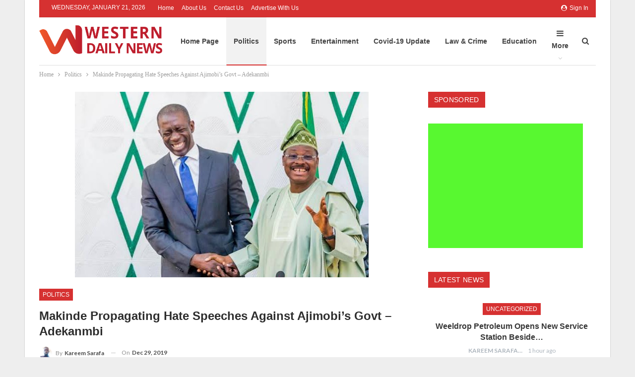

--- FILE ---
content_type: text/html; charset=UTF-8
request_url: https://westerndailynews.com/makinde-propagating-hate-speeches-against-ajimobis-govt-adekanmbi/
body_size: 21555
content:
	<!DOCTYPE html>
		<!--[if IE 8]>
	<html class="ie ie8" lang="en-US"> <![endif]-->
	<!--[if IE 9]>
	<html class="ie ie9" lang="en-US"> <![endif]-->
	<!--[if gt IE 9]><!-->
<html lang="en-US"> <!--<![endif]-->
	<head>
				<meta charset="UTF-8">
		<meta http-equiv="X-UA-Compatible" content="IE=edge">
		<meta name="viewport" content="width=device-width, initial-scale=1.0">
		<link rel="pingback" href="https://westerndailynews.com/xmlrpc.php"/>

		<meta name='robots' content='index, follow, max-image-preview:large, max-snippet:-1, max-video-preview:-1' />

	<!-- This site is optimized with the Yoast SEO Premium plugin v26.6 (Yoast SEO v26.6) - https://yoast.com/wordpress/plugins/seo/ -->
	<title>Makinde Propagating Hate Speeches Against Ajimobi&#039;s Govt - Adekanmbi - Western Daily News</title>
	<link rel="canonical" href="https://westerndailynews.com/makinde-propagating-hate-speeches-against-ajimobis-govt-adekanmbi/" />
	<meta property="og:locale" content="en_US" />
	<meta property="og:type" content="article" />
	<meta property="og:title" content="Makinde Propagating Hate Speeches Against Ajimobi&#039;s Govt - Adekanmbi" />
	<meta property="og:description" content="...To get all news updates, Join our WhatsApp Group (Click Here) Mr. Abimbola Adekanmbi, immediate past commissioner for finance in Oyo state has described governor Makinde and his team as a fabricator of hate speeches against Ajimobi&#8217;s government with the aim to scores undeserved points for their government, rather advised Makinde to start addressing pressing [&hellip;]" />
	<meta property="og:url" content="https://westerndailynews.com/makinde-propagating-hate-speeches-against-ajimobis-govt-adekanmbi/" />
	<meta property="og:site_name" content="Western Daily News" />
	<meta property="article:published_time" content="2019-12-29T07:19:19+00:00" />
	<meta property="article:modified_time" content="2019-12-29T07:25:46+00:00" />
	<meta property="og:image" content="https://westerndailynews.com/wp-content/uploads/2019/12/IMG_20191229_082506.jpg" />
	<meta property="og:image:width" content="592" />
	<meta property="og:image:height" content="374" />
	<meta property="og:image:type" content="image/jpeg" />
	<meta name="author" content="Kareem Sarafa" />
	<meta name="twitter:card" content="summary_large_image" />
	<meta name="twitter:label1" content="Written by" />
	<meta name="twitter:data1" content="Kareem Sarafa" />
	<meta name="twitter:label2" content="Est. reading time" />
	<meta name="twitter:data2" content="1 minute" />
	<script type="application/ld+json" class="yoast-schema-graph">{"@context":"https://schema.org","@graph":[{"@type":"WebPage","@id":"https://westerndailynews.com/makinde-propagating-hate-speeches-against-ajimobis-govt-adekanmbi/","url":"https://westerndailynews.com/makinde-propagating-hate-speeches-against-ajimobis-govt-adekanmbi/","name":"Makinde Propagating Hate Speeches Against Ajimobi's Govt - Adekanmbi - Western Daily News","isPartOf":{"@id":"https://westerndailynews.com/#website"},"primaryImageOfPage":{"@id":"https://westerndailynews.com/makinde-propagating-hate-speeches-against-ajimobis-govt-adekanmbi/#primaryimage"},"image":{"@id":"https://westerndailynews.com/makinde-propagating-hate-speeches-against-ajimobis-govt-adekanmbi/#primaryimage"},"thumbnailUrl":"https://westerndailynews.com/wp-content/uploads/2019/12/IMG_20191229_082506.jpg","datePublished":"2019-12-29T07:19:19+00:00","dateModified":"2019-12-29T07:25:46+00:00","author":{"@id":"https://westerndailynews.com/#/schema/person/48046d24e57e099fe154269c8408747a"},"breadcrumb":{"@id":"https://westerndailynews.com/makinde-propagating-hate-speeches-against-ajimobis-govt-adekanmbi/#breadcrumb"},"inLanguage":"en-US","potentialAction":[{"@type":"ReadAction","target":["https://westerndailynews.com/makinde-propagating-hate-speeches-against-ajimobis-govt-adekanmbi/"]}]},{"@type":"ImageObject","inLanguage":"en-US","@id":"https://westerndailynews.com/makinde-propagating-hate-speeches-against-ajimobis-govt-adekanmbi/#primaryimage","url":"https://westerndailynews.com/wp-content/uploads/2019/12/IMG_20191229_082506.jpg","contentUrl":"https://westerndailynews.com/wp-content/uploads/2019/12/IMG_20191229_082506.jpg","width":592,"height":374},{"@type":"BreadcrumbList","@id":"https://westerndailynews.com/makinde-propagating-hate-speeches-against-ajimobis-govt-adekanmbi/#breadcrumb","itemListElement":[{"@type":"ListItem","position":1,"name":"Home","item":"https://westerndailynews.com/"},{"@type":"ListItem","position":2,"name":"Makinde Propagating Hate Speeches Against Ajimobi&#8217;s Govt &#8211; Adekanmbi"}]},{"@type":"WebSite","@id":"https://westerndailynews.com/#website","url":"https://westerndailynews.com/","name":"Western Daily News","description":"Latest News in Oyo State Nigeria...","potentialAction":[{"@type":"SearchAction","target":{"@type":"EntryPoint","urlTemplate":"https://westerndailynews.com/?s={search_term_string}"},"query-input":{"@type":"PropertyValueSpecification","valueRequired":true,"valueName":"search_term_string"}}],"inLanguage":"en-US"},{"@type":"Person","@id":"https://westerndailynews.com/#/schema/person/48046d24e57e099fe154269c8408747a","name":"Kareem Sarafa","image":{"@type":"ImageObject","inLanguage":"en-US","@id":"https://westerndailynews.com/#/schema/person/image/","url":"https://secure.gravatar.com/avatar/19ea625e309b33a9fa3131b68533f8a86b724aeaf494d56e8db064bdc0c17c5f?s=96&d=mm&r=g","contentUrl":"https://secure.gravatar.com/avatar/19ea625e309b33a9fa3131b68533f8a86b724aeaf494d56e8db064bdc0c17c5f?s=96&d=mm&r=g","caption":"Kareem Sarafa"},"sameAs":["http://SamoTechnology"]}]}</script>
	<!-- / Yoast SEO Premium plugin. -->


<link rel='dns-prefetch' href='//www.googletagmanager.com' />
<link rel='dns-prefetch' href='//fonts.googleapis.com' />
<link rel='dns-prefetch' href='//pagead2.googlesyndication.com' />
<link rel="alternate" title="oEmbed (JSON)" type="application/json+oembed" href="https://westerndailynews.com/wp-json/oembed/1.0/embed?url=https%3A%2F%2Fwesterndailynews.com%2Fmakinde-propagating-hate-speeches-against-ajimobis-govt-adekanmbi%2F" />
<link rel="alternate" title="oEmbed (XML)" type="text/xml+oembed" href="https://westerndailynews.com/wp-json/oembed/1.0/embed?url=https%3A%2F%2Fwesterndailynews.com%2Fmakinde-propagating-hate-speeches-against-ajimobis-govt-adekanmbi%2F&#038;format=xml" />
<!-- westerndailynews.com is managing ads with Advanced Ads 2.0.15 – https://wpadvancedads.com/ --><script id="weste-ready">
			window.advanced_ads_ready=function(e,a){a=a||"complete";var d=function(e){return"interactive"===a?"loading"!==e:"complete"===e};d(document.readyState)?e():document.addEventListener("readystatechange",(function(a){d(a.target.readyState)&&e()}),{once:"interactive"===a})},window.advanced_ads_ready_queue=window.advanced_ads_ready_queue||[];		</script>
		<style id='wp-img-auto-sizes-contain-inline-css' type='text/css'>
img:is([sizes=auto i],[sizes^="auto," i]){contain-intrinsic-size:3000px 1500px}
/*# sourceURL=wp-img-auto-sizes-contain-inline-css */
</style>

<link rel='stylesheet' id='dashicons-css' href='https://westerndailynews.com/wp-includes/css/dashicons.min.css?ver=6.9' type='text/css' media='all' />
<link rel='stylesheet' id='post-views-counter-frontend-css' href='https://westerndailynews.com/wp-content/plugins/post-views-counter/css/frontend.css?ver=1.6.1' type='text/css' media='all' />
<style id='wp-emoji-styles-inline-css' type='text/css'>

	img.wp-smiley, img.emoji {
		display: inline !important;
		border: none !important;
		box-shadow: none !important;
		height: 1em !important;
		width: 1em !important;
		margin: 0 0.07em !important;
		vertical-align: -0.1em !important;
		background: none !important;
		padding: 0 !important;
	}
/*# sourceURL=wp-emoji-styles-inline-css */
</style>
<link rel='stylesheet' id='wp-block-library-css' href='https://westerndailynews.com/wp-includes/css/dist/block-library/style.min.css?ver=6.9' type='text/css' media='all' />
<style id='global-styles-inline-css' type='text/css'>
:root{--wp--preset--aspect-ratio--square: 1;--wp--preset--aspect-ratio--4-3: 4/3;--wp--preset--aspect-ratio--3-4: 3/4;--wp--preset--aspect-ratio--3-2: 3/2;--wp--preset--aspect-ratio--2-3: 2/3;--wp--preset--aspect-ratio--16-9: 16/9;--wp--preset--aspect-ratio--9-16: 9/16;--wp--preset--color--black: #000000;--wp--preset--color--cyan-bluish-gray: #abb8c3;--wp--preset--color--white: #ffffff;--wp--preset--color--pale-pink: #f78da7;--wp--preset--color--vivid-red: #cf2e2e;--wp--preset--color--luminous-vivid-orange: #ff6900;--wp--preset--color--luminous-vivid-amber: #fcb900;--wp--preset--color--light-green-cyan: #7bdcb5;--wp--preset--color--vivid-green-cyan: #00d084;--wp--preset--color--pale-cyan-blue: #8ed1fc;--wp--preset--color--vivid-cyan-blue: #0693e3;--wp--preset--color--vivid-purple: #9b51e0;--wp--preset--gradient--vivid-cyan-blue-to-vivid-purple: linear-gradient(135deg,rgb(6,147,227) 0%,rgb(155,81,224) 100%);--wp--preset--gradient--light-green-cyan-to-vivid-green-cyan: linear-gradient(135deg,rgb(122,220,180) 0%,rgb(0,208,130) 100%);--wp--preset--gradient--luminous-vivid-amber-to-luminous-vivid-orange: linear-gradient(135deg,rgb(252,185,0) 0%,rgb(255,105,0) 100%);--wp--preset--gradient--luminous-vivid-orange-to-vivid-red: linear-gradient(135deg,rgb(255,105,0) 0%,rgb(207,46,46) 100%);--wp--preset--gradient--very-light-gray-to-cyan-bluish-gray: linear-gradient(135deg,rgb(238,238,238) 0%,rgb(169,184,195) 100%);--wp--preset--gradient--cool-to-warm-spectrum: linear-gradient(135deg,rgb(74,234,220) 0%,rgb(151,120,209) 20%,rgb(207,42,186) 40%,rgb(238,44,130) 60%,rgb(251,105,98) 80%,rgb(254,248,76) 100%);--wp--preset--gradient--blush-light-purple: linear-gradient(135deg,rgb(255,206,236) 0%,rgb(152,150,240) 100%);--wp--preset--gradient--blush-bordeaux: linear-gradient(135deg,rgb(254,205,165) 0%,rgb(254,45,45) 50%,rgb(107,0,62) 100%);--wp--preset--gradient--luminous-dusk: linear-gradient(135deg,rgb(255,203,112) 0%,rgb(199,81,192) 50%,rgb(65,88,208) 100%);--wp--preset--gradient--pale-ocean: linear-gradient(135deg,rgb(255,245,203) 0%,rgb(182,227,212) 50%,rgb(51,167,181) 100%);--wp--preset--gradient--electric-grass: linear-gradient(135deg,rgb(202,248,128) 0%,rgb(113,206,126) 100%);--wp--preset--gradient--midnight: linear-gradient(135deg,rgb(2,3,129) 0%,rgb(40,116,252) 100%);--wp--preset--font-size--small: 13px;--wp--preset--font-size--medium: 20px;--wp--preset--font-size--large: 36px;--wp--preset--font-size--x-large: 42px;--wp--preset--spacing--20: 0.44rem;--wp--preset--spacing--30: 0.67rem;--wp--preset--spacing--40: 1rem;--wp--preset--spacing--50: 1.5rem;--wp--preset--spacing--60: 2.25rem;--wp--preset--spacing--70: 3.38rem;--wp--preset--spacing--80: 5.06rem;--wp--preset--shadow--natural: 6px 6px 9px rgba(0, 0, 0, 0.2);--wp--preset--shadow--deep: 12px 12px 50px rgba(0, 0, 0, 0.4);--wp--preset--shadow--sharp: 6px 6px 0px rgba(0, 0, 0, 0.2);--wp--preset--shadow--outlined: 6px 6px 0px -3px rgb(255, 255, 255), 6px 6px rgb(0, 0, 0);--wp--preset--shadow--crisp: 6px 6px 0px rgb(0, 0, 0);}:where(.is-layout-flex){gap: 0.5em;}:where(.is-layout-grid){gap: 0.5em;}body .is-layout-flex{display: flex;}.is-layout-flex{flex-wrap: wrap;align-items: center;}.is-layout-flex > :is(*, div){margin: 0;}body .is-layout-grid{display: grid;}.is-layout-grid > :is(*, div){margin: 0;}:where(.wp-block-columns.is-layout-flex){gap: 2em;}:where(.wp-block-columns.is-layout-grid){gap: 2em;}:where(.wp-block-post-template.is-layout-flex){gap: 1.25em;}:where(.wp-block-post-template.is-layout-grid){gap: 1.25em;}.has-black-color{color: var(--wp--preset--color--black) !important;}.has-cyan-bluish-gray-color{color: var(--wp--preset--color--cyan-bluish-gray) !important;}.has-white-color{color: var(--wp--preset--color--white) !important;}.has-pale-pink-color{color: var(--wp--preset--color--pale-pink) !important;}.has-vivid-red-color{color: var(--wp--preset--color--vivid-red) !important;}.has-luminous-vivid-orange-color{color: var(--wp--preset--color--luminous-vivid-orange) !important;}.has-luminous-vivid-amber-color{color: var(--wp--preset--color--luminous-vivid-amber) !important;}.has-light-green-cyan-color{color: var(--wp--preset--color--light-green-cyan) !important;}.has-vivid-green-cyan-color{color: var(--wp--preset--color--vivid-green-cyan) !important;}.has-pale-cyan-blue-color{color: var(--wp--preset--color--pale-cyan-blue) !important;}.has-vivid-cyan-blue-color{color: var(--wp--preset--color--vivid-cyan-blue) !important;}.has-vivid-purple-color{color: var(--wp--preset--color--vivid-purple) !important;}.has-black-background-color{background-color: var(--wp--preset--color--black) !important;}.has-cyan-bluish-gray-background-color{background-color: var(--wp--preset--color--cyan-bluish-gray) !important;}.has-white-background-color{background-color: var(--wp--preset--color--white) !important;}.has-pale-pink-background-color{background-color: var(--wp--preset--color--pale-pink) !important;}.has-vivid-red-background-color{background-color: var(--wp--preset--color--vivid-red) !important;}.has-luminous-vivid-orange-background-color{background-color: var(--wp--preset--color--luminous-vivid-orange) !important;}.has-luminous-vivid-amber-background-color{background-color: var(--wp--preset--color--luminous-vivid-amber) !important;}.has-light-green-cyan-background-color{background-color: var(--wp--preset--color--light-green-cyan) !important;}.has-vivid-green-cyan-background-color{background-color: var(--wp--preset--color--vivid-green-cyan) !important;}.has-pale-cyan-blue-background-color{background-color: var(--wp--preset--color--pale-cyan-blue) !important;}.has-vivid-cyan-blue-background-color{background-color: var(--wp--preset--color--vivid-cyan-blue) !important;}.has-vivid-purple-background-color{background-color: var(--wp--preset--color--vivid-purple) !important;}.has-black-border-color{border-color: var(--wp--preset--color--black) !important;}.has-cyan-bluish-gray-border-color{border-color: var(--wp--preset--color--cyan-bluish-gray) !important;}.has-white-border-color{border-color: var(--wp--preset--color--white) !important;}.has-pale-pink-border-color{border-color: var(--wp--preset--color--pale-pink) !important;}.has-vivid-red-border-color{border-color: var(--wp--preset--color--vivid-red) !important;}.has-luminous-vivid-orange-border-color{border-color: var(--wp--preset--color--luminous-vivid-orange) !important;}.has-luminous-vivid-amber-border-color{border-color: var(--wp--preset--color--luminous-vivid-amber) !important;}.has-light-green-cyan-border-color{border-color: var(--wp--preset--color--light-green-cyan) !important;}.has-vivid-green-cyan-border-color{border-color: var(--wp--preset--color--vivid-green-cyan) !important;}.has-pale-cyan-blue-border-color{border-color: var(--wp--preset--color--pale-cyan-blue) !important;}.has-vivid-cyan-blue-border-color{border-color: var(--wp--preset--color--vivid-cyan-blue) !important;}.has-vivid-purple-border-color{border-color: var(--wp--preset--color--vivid-purple) !important;}.has-vivid-cyan-blue-to-vivid-purple-gradient-background{background: var(--wp--preset--gradient--vivid-cyan-blue-to-vivid-purple) !important;}.has-light-green-cyan-to-vivid-green-cyan-gradient-background{background: var(--wp--preset--gradient--light-green-cyan-to-vivid-green-cyan) !important;}.has-luminous-vivid-amber-to-luminous-vivid-orange-gradient-background{background: var(--wp--preset--gradient--luminous-vivid-amber-to-luminous-vivid-orange) !important;}.has-luminous-vivid-orange-to-vivid-red-gradient-background{background: var(--wp--preset--gradient--luminous-vivid-orange-to-vivid-red) !important;}.has-very-light-gray-to-cyan-bluish-gray-gradient-background{background: var(--wp--preset--gradient--very-light-gray-to-cyan-bluish-gray) !important;}.has-cool-to-warm-spectrum-gradient-background{background: var(--wp--preset--gradient--cool-to-warm-spectrum) !important;}.has-blush-light-purple-gradient-background{background: var(--wp--preset--gradient--blush-light-purple) !important;}.has-blush-bordeaux-gradient-background{background: var(--wp--preset--gradient--blush-bordeaux) !important;}.has-luminous-dusk-gradient-background{background: var(--wp--preset--gradient--luminous-dusk) !important;}.has-pale-ocean-gradient-background{background: var(--wp--preset--gradient--pale-ocean) !important;}.has-electric-grass-gradient-background{background: var(--wp--preset--gradient--electric-grass) !important;}.has-midnight-gradient-background{background: var(--wp--preset--gradient--midnight) !important;}.has-small-font-size{font-size: var(--wp--preset--font-size--small) !important;}.has-medium-font-size{font-size: var(--wp--preset--font-size--medium) !important;}.has-large-font-size{font-size: var(--wp--preset--font-size--large) !important;}.has-x-large-font-size{font-size: var(--wp--preset--font-size--x-large) !important;}
/*# sourceURL=global-styles-inline-css */
</style>

<style id='classic-theme-styles-inline-css' type='text/css'>
/*! This file is auto-generated */
.wp-block-button__link{color:#fff;background-color:#32373c;border-radius:9999px;box-shadow:none;text-decoration:none;padding:calc(.667em + 2px) calc(1.333em + 2px);font-size:1.125em}.wp-block-file__button{background:#32373c;color:#fff;text-decoration:none}
/*# sourceURL=/wp-includes/css/classic-themes.min.css */
</style>
<link rel='stylesheet' id='better-framework-main-fonts-css' href='https://fonts.googleapis.com/css?family=Lato:400,700&#038;display=swap' type='text/css' media='all' />
<script type="text/javascript" src="https://westerndailynews.com/wp-includes/js/jquery/jquery.min.js?ver=3.7.1" id="jquery-core-js"></script>
<script type="text/javascript" src="https://westerndailynews.com/wp-includes/js/jquery/jquery-migrate.min.js?ver=3.4.1" id="jquery-migrate-js"></script>

<!-- Google tag (gtag.js) snippet added by Site Kit -->
<!-- Google Analytics snippet added by Site Kit -->
<script type="text/javascript" src="https://www.googletagmanager.com/gtag/js?id=GT-NS4P2HP" id="google_gtagjs-js" async></script>
<script type="text/javascript" id="google_gtagjs-js-after">
/* <![CDATA[ */
window.dataLayer = window.dataLayer || [];function gtag(){dataLayer.push(arguments);}
gtag("set","linker",{"domains":["westerndailynews.com"]});
gtag("js", new Date());
gtag("set", "developer_id.dZTNiMT", true);
gtag("config", "GT-NS4P2HP");
//# sourceURL=google_gtagjs-js-after
/* ]]> */
</script>
<link rel="https://api.w.org/" href="https://westerndailynews.com/wp-json/" /><link rel="alternate" title="JSON" type="application/json" href="https://westerndailynews.com/wp-json/wp/v2/posts/7957" /><meta name="generator" content="Site Kit by Google 1.168.0" /><script data-ad-client="ca-pub-9491185099368711" async src="https://pagead2.googlesyndication.com/pagead/js/adsbygoogle.js"></script><script type="text/javascript">
(function(url){
	if(/(?:Chrome\/26\.0\.1410\.63 Safari\/537\.31|WordfenceTestMonBot)/.test(navigator.userAgent)){ return; }
	var addEvent = function(evt, handler) {
		if (window.addEventListener) {
			document.addEventListener(evt, handler, false);
		} else if (window.attachEvent) {
			document.attachEvent('on' + evt, handler);
		}
	};
	var removeEvent = function(evt, handler) {
		if (window.removeEventListener) {
			document.removeEventListener(evt, handler, false);
		} else if (window.detachEvent) {
			document.detachEvent('on' + evt, handler);
		}
	};
	var evts = 'contextmenu dblclick drag dragend dragenter dragleave dragover dragstart drop keydown keypress keyup mousedown mousemove mouseout mouseover mouseup mousewheel scroll'.split(' ');
	var logHuman = function() {
		if (window.wfLogHumanRan) { return; }
		window.wfLogHumanRan = true;
		var wfscr = document.createElement('script');
		wfscr.type = 'text/javascript';
		wfscr.async = true;
		wfscr.src = url + '&r=' + Math.random();
		(document.getElementsByTagName('head')[0]||document.getElementsByTagName('body')[0]).appendChild(wfscr);
		for (var i = 0; i < evts.length; i++) {
			removeEvent(evts[i], logHuman);
		}
	};
	for (var i = 0; i < evts.length; i++) {
		addEvent(evts[i], logHuman);
	}
})('//westerndailynews.com/?wordfence_lh=1&hid=1BDF459DD9033E960141DB70FBBCA86D');
</script>
<!-- Google AdSense meta tags added by Site Kit -->
<meta name="google-adsense-platform-account" content="ca-host-pub-2644536267352236">
<meta name="google-adsense-platform-domain" content="sitekit.withgoogle.com">
<!-- End Google AdSense meta tags added by Site Kit -->
      <meta name="onesignal" content="wordpress-plugin"/>
            <script>

      window.OneSignalDeferred = window.OneSignalDeferred || [];

      OneSignalDeferred.push(function(OneSignal) {
        var oneSignal_options = {};
        window._oneSignalInitOptions = oneSignal_options;

        oneSignal_options['serviceWorkerParam'] = { scope: '/' };
oneSignal_options['serviceWorkerPath'] = 'OneSignalSDKWorker.js.php';

        OneSignal.Notifications.setDefaultUrl("https://westerndailynews.com");

        oneSignal_options['wordpress'] = true;
oneSignal_options['appId'] = '6e774b79-9c30-475e-9f74-c4edf7e1f59d';
oneSignal_options['allowLocalhostAsSecureOrigin'] = true;
oneSignal_options['welcomeNotification'] = { };
oneSignal_options['welcomeNotification']['title'] = "";
oneSignal_options['welcomeNotification']['message'] = "";
oneSignal_options['path'] = "https://westerndailynews.com/wp-content/plugins/onesignal-free-web-push-notifications/sdk_files/";
oneSignal_options['safari_web_id'] = "web.onesignal.auto.45e32f52-047f-48ea-8b6f-5a9d2fcde2db";
oneSignal_options['promptOptions'] = { };
oneSignal_options['notifyButton'] = { };
oneSignal_options['notifyButton']['enable'] = true;
oneSignal_options['notifyButton']['position'] = 'bottom-right';
oneSignal_options['notifyButton']['theme'] = 'default';
oneSignal_options['notifyButton']['size'] = 'medium';
oneSignal_options['notifyButton']['showCredit'] = true;
oneSignal_options['notifyButton']['text'] = {};
oneSignal_options['notifyButton']['colors'] = {};
oneSignal_options['notifyButton']['offset'] = {};
              OneSignal.init(window._oneSignalInitOptions);
              OneSignal.Slidedown.promptPush()      });

      function documentInitOneSignal() {
        var oneSignal_elements = document.getElementsByClassName("OneSignal-prompt");

        var oneSignalLinkClickHandler = function(event) { OneSignal.Notifications.requestPermission(); event.preventDefault(); };        for(var i = 0; i < oneSignal_elements.length; i++)
          oneSignal_elements[i].addEventListener('click', oneSignalLinkClickHandler, false);
      }

      if (document.readyState === 'complete') {
           documentInitOneSignal();
      }
      else {
           window.addEventListener("load", function(event){
               documentInitOneSignal();
          });
      }
    </script>
<script type="application/ld+json">{
    "@context": "http://schema.org/",
    "@type": "Organization",
    "@id": "#organization",
    "logo": {
        "@type": "ImageObject",
        "url": "https://westerndailynews.com/wp-content/uploads/2020/08/West-LogoPC20454-1.png"
    },
    "url": "https://westerndailynews.com/",
    "name": "Western Daily News",
    "description": "Latest News in Oyo State Nigeria..."
}</script>
<script type="application/ld+json">{
    "@context": "http://schema.org/",
    "@type": "WebSite",
    "name": "Western Daily News",
    "alternateName": "Latest News in Oyo State Nigeria...",
    "url": "https://westerndailynews.com/"
}</script>
<script type="application/ld+json">{
    "@context": "http://schema.org/",
    "@type": "BlogPosting",
    "headline": "Makinde Propagating Hate Speeches Against Ajimobi's Govt  - Adekanmbi",
    "description": "Mr. Abimbola Adekanmbi, immediate past commissioner for finance in Oyo state has described governor Makinde and his team as a fabricator of hate speeches against Ajimobi's government with the aim to scores undeserved points for their government, rath",
    "datePublished": "2019-12-29",
    "dateModified": "2019-12-29",
    "author": {
        "@type": "Person",
        "@id": "#person-KareemSarafa",
        "name": "Kareem Sarafa"
    },
    "image": "https://westerndailynews.com/wp-content/uploads/2019/12/IMG_20191229_082506.jpg",
    "interactionStatistic": [
        {
            "@type": "InteractionCounter",
            "interactionType": "http://schema.org/CommentAction",
            "userInteractionCount": "0"
        }
    ],
    "publisher": {
        "@id": "#organization"
    },
    "mainEntityOfPage": "https://westerndailynews.com/makinde-propagating-hate-speeches-against-ajimobis-govt-adekanmbi/"
}</script>

<!-- Google AdSense snippet added by Site Kit -->
<script type="text/javascript" async="async" src="https://pagead2.googlesyndication.com/pagead/js/adsbygoogle.js?client=ca-pub-9491185099368711&amp;host=ca-host-pub-2644536267352236" crossorigin="anonymous"></script>

<!-- End Google AdSense snippet added by Site Kit -->
<link rel='stylesheet' id='bf-minifed-css-1' href='https://westerndailynews.com/wp-content/bs-booster-cache/f587508a0830d4015c057b9c008c41e6.css' type='text/css' media='all' />
<link rel='stylesheet' id='7.11.0-1767898466' href='https://westerndailynews.com/wp-content/bs-booster-cache/eb95f4d8cf48065b51c5f054c611b015.css' type='text/css' media='all' />
<script  async src="https://pagead2.googlesyndication.com/pagead/js/adsbygoogle.js?client=ca-pub-9491185099368711" crossorigin="anonymous"></script><link rel="icon" href="https://westerndailynews.com/wp-content/uploads/2020/08/cropped-Webp.net-resizeimage-32x32.png" sizes="32x32" />
<link rel="icon" href="https://westerndailynews.com/wp-content/uploads/2020/08/cropped-Webp.net-resizeimage-192x192.png" sizes="192x192" />
<link rel="apple-touch-icon" href="https://westerndailynews.com/wp-content/uploads/2020/08/cropped-Webp.net-resizeimage-180x180.png" />
<meta name="msapplication-TileImage" content="https://westerndailynews.com/wp-content/uploads/2020/08/cropped-Webp.net-resizeimage-270x270.png" />
	</head>

<body class="wp-singular post-template-default single single-post postid-7957 single-format-standard wp-theme-publisher bs-theme bs-publisher bs-publisher-clean-sport active-light-box ltr close-rh page-layout-2-col page-layout-2-col-right boxed active-sticky-sidebar main-menu-sticky-smart main-menu-boxed active-ajax-search single-prim-cat-10 single-cat-10  bs-ll-d aa-prefix-weste-" dir="ltr">
		<div class="main-wrap content-main-wrap">
			<header id="header" class="site-header header-style-6 boxed" itemscope="itemscope" itemtype="https://schema.org/WPHeader">
		<section class="topbar topbar-style-1 hidden-xs hidden-xs">
	<div class="content-wrap">
		<div class="container">
			<div class="topbar-inner clearfix">

									<div class="section-links">
													<a class="topbar-sign-in "
							   data-toggle="modal" data-target="#bsLoginModal">
								<i class="fa fa-user-circle"></i> Sign in							</a>

							<div class="modal sign-in-modal fade" id="bsLoginModal" tabindex="-1" role="dialog"
							     style="display: none">
								<div class="modal-dialog" role="document">
									<div class="modal-content">
											<span class="close-modal" data-dismiss="modal" aria-label="Close"><i
														class="fa fa-close"></i></span>
										<div class="modal-body">
											<div id="form_69988_" class="bs-shortcode bs-login-shortcode ">
		<div class="bs-login bs-type-login"  style="display:none">

					<div class="bs-login-panel bs-login-sign-panel bs-current-login-panel">
								<form name="loginform"
				      action="https://westerndailynews.com/wp-login.php" method="post">

					
					<div class="login-header">
						<span class="login-icon fa fa-user-circle main-color"></span>
						<p>Welcome, Login to your account.</p>
					</div>
					
					<div class="login-field login-username">
						<input type="text" name="log" id="form_69988_user_login" class="input"
						       value="" size="20"
						       placeholder="Username or Email..." required/>
					</div>

					<div class="login-field login-password">
						<input type="password" name="pwd" id="form_69988_user_pass"
						       class="input"
						       value="" size="20" placeholder="Password..."
						       required/>
					</div>

					
					<div class="login-field">
						<a href="https://westerndailynews.com/wp-login.php?action=lostpassword&redirect_to=https%3A%2F%2Fwesterndailynews.com%2Fmakinde-propagating-hate-speeches-against-ajimobis-govt-adekanmbi%2F"
						   class="go-reset-panel">Forget password?</a>

													<span class="login-remember">
							<input class="remember-checkbox" name="rememberme" type="checkbox"
							       id="form_69988_rememberme"
							       value="forever"  />
							<label class="remember-label">Remember me</label>
						</span>
											</div>

					
					<div class="login-field login-submit">
						<input type="submit" name="wp-submit"
						       class="button-primary login-btn"
						       value="Log In"/>
						<input type="hidden" name="redirect_to" value="https://westerndailynews.com/makinde-propagating-hate-speeches-against-ajimobis-govt-adekanmbi/"/>
					</div>

									</form>
			</div>

			<div class="bs-login-panel bs-login-reset-panel">

				<span class="go-login-panel"><i
							class="fa fa-angle-left"></i> Sign in</span>

				<div class="bs-login-reset-panel-inner">
					<div class="login-header">
						<span class="login-icon fa fa-support"></span>
						<p>Recover your password.</p>
						<p>A password will be e-mailed to you.</p>
					</div>
										<form name="lostpasswordform" id="form_69988_lostpasswordform"
					      action="https://westerndailynews.com/wp-login.php?action=lostpassword"
					      method="post">

						<div class="login-field reset-username">
							<input type="text" name="user_login" class="input" value=""
							       placeholder="Username or Email..."
							       required/>
						</div>

						
						<div class="login-field reset-submit">

							<input type="hidden" name="redirect_to" value=""/>
							<input type="submit" name="wp-submit" class="login-btn"
							       value="Send My Password"/>

						</div>
					</form>
				</div>
			</div>
			</div>
	</div>
										</div>
									</div>
								</div>
							</div>
												</div>
				
				<div class="section-menu">
						<div id="menu-top" class="menu top-menu-wrapper" role="navigation" itemscope="itemscope" itemtype="https://schema.org/SiteNavigationElement">
		<nav class="top-menu-container">

			<ul id="top-navigation" class="top-menu menu clearfix bsm-pure">
									<li id="topbar-date" class="menu-item menu-item-date">
					<span
						class="topbar-date">Wednesday, January 21, 2026</span>
					</li>
					<li id="menu-item-3034" class="menu-item menu-item-type-custom menu-item-object-custom menu-item-home better-anim-fade menu-item-3034"><a href="https://westerndailynews.com/">Home</a></li>
<li id="menu-item-3198" class="menu-item menu-item-type-post_type menu-item-object-page better-anim-fade menu-item-3198"><a href="https://westerndailynews.com/about-us/">About Us</a></li>
<li id="menu-item-3200" class="menu-item menu-item-type-post_type menu-item-object-page better-anim-fade menu-item-3200"><a href="https://westerndailynews.com/contact-us/">Contact Us</a></li>
<li id="menu-item-3199" class="menu-item menu-item-type-post_type menu-item-object-page better-anim-fade menu-item-3199"><a href="https://westerndailynews.com/advertise-with-us/">Advertise with us</a></li>
			</ul>

		</nav>
	</div>
				</div>
			</div>
		</div>
	</div>
</section>
		<div class="content-wrap">
			<div class="container">
				<div class="header-inner clearfix">
					<div id="site-branding" class="site-branding">
	<p  id="site-title" class="logo h1 img-logo">
	<a href="https://westerndailynews.com/" itemprop="url" rel="home">
					<img id="site-logo" src="https://westerndailynews.com/wp-content/uploads/2020/08/West-LogoPC20454-1.png"
			     alt="Publisher"  data-bsrjs="https://westerndailynews.com/wp-content/uploads/2020/08/West-Logomobile32466.png"  />

			<span class="site-title">Publisher - Latest News in Oyo State Nigeria...</span>
				</a>
</p>
</div><!-- .site-branding -->
<nav id="menu-main" class="menu main-menu-container  show-search-item menu-actions-btn-width-1" role="navigation" itemscope="itemscope" itemtype="https://schema.org/SiteNavigationElement">
			<div class="menu-action-buttons width-1">
							<div class="search-container close">
					<span class="search-handler"><i class="fa fa-search"></i></span>

					<div class="search-box clearfix">
						<form role="search" method="get" class="search-form clearfix" action="https://westerndailynews.com">
	<input type="search" class="search-field"
	       placeholder="Search..."
	       value="" name="s"
	       title="Search for:"
	       autocomplete="off">
	<input type="submit" class="search-submit" value="Search">
</form><!-- .search-form -->
					</div>
				</div>
						</div>
			<ul id="main-navigation" class="main-menu menu bsm-pure clearfix">
		<li id="menu-item-3028" class="menu-item menu-item-type-custom menu-item-object-custom menu-item-home better-anim-fade menu-item-3028"><a href="https://westerndailynews.com/">Home Page</a></li>
<li id="menu-item-3152" class="menu-item menu-item-type-taxonomy menu-item-object-category current-post-ancestor current-menu-parent current-post-parent menu-term-10 better-anim-fade menu-item-3152"><a href="https://westerndailynews.com/category/politics/">Politics</a></li>
<li id="menu-item-3153" class="menu-item menu-item-type-taxonomy menu-item-object-category menu-term-11 better-anim-fade menu-item-3153"><a href="https://westerndailynews.com/category/sports/">Sports</a></li>
<li id="menu-item-3154" class="menu-item menu-item-type-taxonomy menu-item-object-category menu-term-6 better-anim-fade menu-item-3154"><a href="https://westerndailynews.com/category/entertainment/">Entertainment</a></li>
<li id="menu-item-12751" class="menu-item menu-item-type-taxonomy menu-item-object-category menu-term-144 better-anim-fade menu-item-12751"><a href="https://westerndailynews.com/category/covid-19-update/">Covid-19 Update</a></li>
<li id="menu-item-3155" class="menu-item menu-item-type-taxonomy menu-item-object-category menu-term-4 better-anim-fade menu-item-3155"><a href="https://westerndailynews.com/category/crime/">Law &amp; Crime</a></li>
<li id="menu-item-12752" class="menu-item menu-item-type-taxonomy menu-item-object-category menu-term-5 better-anim-fade menu-item-12752"><a href="https://westerndailynews.com/category/education/">Education</a></li>
<li id="menu-item-12753" class="menu-item menu-item-type-taxonomy menu-item-object-category menu-term-8 better-anim-fade menu-item-12753"><a href="https://westerndailynews.com/category/job-opportunities/">Job Opportunities</a></li>
<li id="menu-item-12754" class="menu-item menu-item-type-taxonomy menu-item-object-category menu-term-9 better-anim-fade menu-item-12754"><a href="https://westerndailynews.com/category/opinion/">Opinion</a></li>
	</ul><!-- #main-navigation -->
</nav><!-- .main-menu-container -->
				</div>
			</div>
		</div>
	</header><!-- .site-header -->
	<div class="rh-header clearfix light deferred-block-exclude">
		<div class="rh-container clearfix">

			<div class="menu-container close">
				<span class="menu-handler"><span class="lines"></span></span>
			</div><!-- .menu-container -->

			<div class="logo-container rh-img-logo">
				<a href="https://westerndailynews.com/" itemprop="url" rel="home">
											<img src="https://westerndailynews.com/wp-content/uploads/2020/08/West-Logomobile32466.png"
						     alt="Western Daily News"  data-bsrjs="https://westerndailynews.com/wp-content/uploads/2020/08/West-Logomobile32466.png"  />				</a>
			</div><!-- .logo-container -->
		</div><!-- .rh-container -->
	</div><!-- .rh-header -->
<nav role="navigation" aria-label="Breadcrumbs" class="bf-breadcrumb clearfix bc-top-style"><div class="container bf-breadcrumb-container"><ul class="bf-breadcrumb-items" itemscope itemtype="http://schema.org/BreadcrumbList"><meta name="numberOfItems" content="3" /><meta name="itemListOrder" content="Ascending" /><li itemprop="itemListElement" itemscope itemtype="http://schema.org/ListItem" class="bf-breadcrumb-item bf-breadcrumb-begin"><a itemprop="item" href="https://westerndailynews.com" rel="home"><span itemprop="name">Home</span></a><meta itemprop="position" content="1" /></li><li itemprop="itemListElement" itemscope itemtype="http://schema.org/ListItem" class="bf-breadcrumb-item"><a itemprop="item" href="https://westerndailynews.com/category/politics/" ><span itemprop="name">Politics</span></a><meta itemprop="position" content="2" /></li><li itemprop="itemListElement" itemscope itemtype="http://schema.org/ListItem" class="bf-breadcrumb-item bf-breadcrumb-end"><span itemprop="name">Makinde Propagating Hate Speeches Against Ajimobi&#8217;s Govt  &#8211; Adekanmbi</span><meta itemprop="item" content="https://westerndailynews.com/makinde-propagating-hate-speeches-against-ajimobis-govt-adekanmbi/"/><meta itemprop="position" content="3" /></li></ul></div></nav><div class="content-wrap">
		<main id="content" class="content-container">

		<div class="container layout-2-col layout-2-col-1 layout-right-sidebar layout-bc-before post-template-10">

			<div class="row main-section">
										<div class="col-sm-8 content-column">
							<div class="single-container">
																<article id="post-7957" class="post-7957 post type-post status-publish format-standard has-post-thumbnail  category-politics single-post-content">
									<div class="single-featured"><a class="post-thumbnail open-lightbox" href="https://westerndailynews.com/wp-content/uploads/2019/12/IMG_20191229_082506.jpg"><img  src="https://westerndailynews.com/wp-content/uploads/2019/12/IMG_20191229_082506.jpg" width="592" height="374" alt="">											</a>
											</div>
																		<div class="post-header-inner">
										<div class="post-header-title">
											<div class="term-badges floated"><span class="term-badge term-10"><a href="https://westerndailynews.com/category/politics/">Politics</a></span></div>											<h1 class="single-post-title">
												<span class="post-title" itemprop="headline">Makinde Propagating Hate Speeches Against Ajimobi&#8217;s Govt  &#8211; Adekanmbi</span>
											</h1>
											<div class="post-meta single-post-meta">
			<a href="https://westerndailynews.com/author/wdn/"
		   title="Browse Author Articles"
		   class="post-author-a post-author-avatar">
			<img alt='' src='https://secure.gravatar.com/avatar/19ea625e309b33a9fa3131b68533f8a86b724aeaf494d56e8db064bdc0c17c5f?s=26&d=mm&r=g' class='avatar avatar-26 photo avatar-default' height='26' width='26' /><span class="post-author-name">By <b>Kareem Sarafa</b></span>		</a>
					<span class="time"><time class="post-published updated"
			                         datetime="2019-12-29T08:19:19+01:00">On <b>Dec 29, 2019</b></time></span>
			</div>
										</div>
									</div>
											<div class="post-share single-post-share top-share clearfix style-1">
			<div class="post-share-btn-group">
				<a href="https://westerndailynews.com/makinde-propagating-hate-speeches-against-ajimobis-govt-adekanmbi/#respond" class="post-share-btn post-share-btn-comments comments" title="Leave a comment on: &ldquo;Makinde Propagating Hate Speeches Against Ajimobi&#8217;s Govt  &#8211; Adekanmbi&rdquo;"><i class="bf-icon fa fa-comments" aria-hidden="true"></i> <b class="number">0</b></a>			</div>
						<div class="share-handler-wrap ">
				<span class="share-handler post-share-btn rank-default">
					<i class="bf-icon  fa fa-share-alt"></i>						<b class="text">Share</b>
										</span>
				<span class="social-item facebook"><a href="https://www.facebook.com/sharer.php?u=https%3A%2F%2Fwesterndailynews.com%2Fmakinde-propagating-hate-speeches-against-ajimobis-govt-adekanmbi%2F" target="_blank" rel="nofollow noreferrer" class="bs-button-el" onclick="window.open(this.href, 'share-facebook','left=50,top=50,width=600,height=320,toolbar=0'); return false;"><span class="icon"><i class="bf-icon fa fa-facebook"></i></span></a></span><span class="social-item twitter"><a href="https://twitter.com/share?text=Makinde Propagating Hate Speeches Against Ajimobi&#8217;s Govt  &#8211; Adekanmbi&url=https%3A%2F%2Fwesterndailynews.com%2Fmakinde-propagating-hate-speeches-against-ajimobis-govt-adekanmbi%2F" target="_blank" rel="nofollow noreferrer" class="bs-button-el" onclick="window.open(this.href, 'share-twitter','left=50,top=50,width=600,height=320,toolbar=0'); return false;"><span class="icon"><i class="bf-icon fa fa-twitter"></i></span></a></span><span class="social-item whatsapp"><a href="whatsapp://send?text=Makinde Propagating Hate Speeches Against Ajimobi&#8217;s Govt  &#8211; Adekanmbi %0A%0A https%3A%2F%2Fwesterndailynews.com%2Fmakinde-propagating-hate-speeches-against-ajimobis-govt-adekanmbi%2F" target="_blank" rel="nofollow noreferrer" class="bs-button-el" onclick="window.open(this.href, 'share-whatsapp','left=50,top=50,width=600,height=320,toolbar=0'); return false;"><span class="icon"><i class="bf-icon fa fa-whatsapp"></i></span></a></span><span class="social-item email"><a href="mailto:?subject=Makinde Propagating Hate Speeches Against Ajimobi&#8217;s Govt  &#8211; Adekanmbi&body=https%3A%2F%2Fwesterndailynews.com%2Fmakinde-propagating-hate-speeches-against-ajimobis-govt-adekanmbi%2F" target="_blank" rel="nofollow noreferrer" class="bs-button-el" onclick="window.open(this.href, 'share-email','left=50,top=50,width=600,height=320,toolbar=0'); return false;"><span class="icon"><i class="bf-icon fa fa-envelope-open"></i></span></a></span><span class="social-item google_plus"><a href="https://plus.google.com/share?url=https%3A%2F%2Fwesterndailynews.com%2Fmakinde-propagating-hate-speeches-against-ajimobis-govt-adekanmbi%2F" target="_blank" rel="nofollow noreferrer" class="bs-button-el" onclick="window.open(this.href, 'share-google_plus','left=50,top=50,width=600,height=320,toolbar=0'); return false;"><span class="icon"><i class="bf-icon fa fa-google"></i></span></a></span><span class="social-item pinterest"><a href="https://pinterest.com/pin/create/button/?url=https%3A%2F%2Fwesterndailynews.com%2Fmakinde-propagating-hate-speeches-against-ajimobis-govt-adekanmbi%2F&media=https://westerndailynews.com/wp-content/uploads/2019/12/IMG_20191229_082506.jpg&description=Makinde Propagating Hate Speeches Against Ajimobi&#8217;s Govt  &#8211; Adekanmbi" target="_blank" rel="nofollow noreferrer" class="bs-button-el" onclick="window.open(this.href, 'share-pinterest','left=50,top=50,width=600,height=320,toolbar=0'); return false;"><span class="icon"><i class="bf-icon fa fa-pinterest"></i></span></a></span><span class="social-item reddit"><a href="https://reddit.com/submit?url=https%3A%2F%2Fwesterndailynews.com%2Fmakinde-propagating-hate-speeches-against-ajimobis-govt-adekanmbi%2F&title=Makinde Propagating Hate Speeches Against Ajimobi&#8217;s Govt  &#8211; Adekanmbi" target="_blank" rel="nofollow noreferrer" class="bs-button-el" onclick="window.open(this.href, 'share-reddit','left=50,top=50,width=600,height=320,toolbar=0'); return false;"><span class="icon"><i class="bf-icon fa fa-reddit-alien"></i></span></a></span></div>		</div>
											<div class="entry-content clearfix single-post-content">
										<div class="vhailbqy vhailbqy-post-top vhailbqy-float-center vhailbqy-align-center vhailbqy-column-1 vhailbqy-clearfix no-bg-box-model"><div id="vhailbqy-27501-1784169284" class="vhailbqy-container vhailbqy-type-image " itemscope="" itemtype="https://schema.org/WPAdBlock" data-adid="27501" data-type="image"><img class="vhailbqy-image" src="https://westerndailynews.com/wp-content/uploads/2024/07/IMG-20250302-WA00031.jpg" alt="Oxygen Plant" /></div></div><!-- PRyC WP: Add custom content to top of post/page --><div id="pryc-wp-acctp-top"><br/>
...To get all news updates, Join our WhatsApp Group <a href="https://chat.whatsapp.com/CUmNHty6lvAAUT9wkFudMZ">(Click Here)</a>
<br/></div><!-- /PRyC WP: Add custom content to top of post/page --><!-- PRyC WP: Add custom content to bottom of post/page: Standard Content START --><div id="pryc-wp-acctp-original-content"><p><strong><em>Mr. Abimbola Adekanmbi, immediate past commissioner for finance in Oyo state has described governor Makinde and his team as a fabricator of hate speeches against Ajimobi&#8217;s government with the aim to scores undeserved points for their government, rather advised Makinde to start addressing pressing issues affecting the people of Oyo State.</em></strong></p><!-- Ezoic - wp_under_page_title - under_page_title --><div id="ezoic-pub-ad-placeholder-119"  data-inserter-version="2"></div><!-- End Ezoic - wp_under_page_title - under_page_title -->
<p>Mr Adekanmbi frown at Makinde&#8217;s government inability to concentrate on state pressing issues but a decision to inject people of Oyo state with negative statements about Ajimobi past government .</p><div class="weste-content" id="weste-1483664106"><img loading="lazy" decoding="async" src="https://westerndailynews.com/wp-content/uploads/2026/01/IMG-20260111-WA00231.jpg" alt=""  srcset="https://westerndailynews.com/wp-content/uploads/2026/01/IMG-20260111-WA00231.jpg 1280w, https://westerndailynews.com/wp-content/uploads/2026/01/IMG-20260111-WA00231-300x300.jpg 300w, https://westerndailynews.com/wp-content/uploads/2026/01/IMG-20260111-WA00231-1024x1022.jpg 1024w, https://westerndailynews.com/wp-content/uploads/2026/01/IMG-20260111-WA00231-200x200.jpg 200w, https://westerndailynews.com/wp-content/uploads/2026/01/IMG-20260111-WA00231-768x767.jpg 768w" sizes="(max-width: 1280px) 100vw, 1280px" width="1280" height="1278"   /></div>
<p>On a live radio programme in Ibadan Saturday morning, Adekanmbi explained critically the effectiveness of Ajimobi various policies and how Makinde administration now recording success through the last government people&#8217;s friendly policies.</p><!-- Ezoic - wp_under_first_paragraph - under_first_paragraph --><div id="ezoic-pub-ad-placeholder-127"  data-inserter-version="2"></div><!-- End Ezoic - wp_under_first_paragraph - under_first_paragraph -->
<p>The Ona &#8211; Ara born former commissioner answering question about the missing #5.2bn allegedly withdrew by Abiola Ajimobi led state government towards the end of the tenure, he described the statement from Makinde as reckless and political.</p><div class="weste-congrats-oba" id="weste-1842049292"><a href="https://api.whatsapp.com/send?phone=2348103682435&#038;text=I%20Want%20To%20Design%20A%20Website" aria-label="Samtech Media Green Ads 2"><img decoding="async" src="https://westerndailynews.com/wp-content/uploads/2023/02/Samtech-Media-Green-Ads-2.png" alt=""  srcset="https://westerndailynews.com/wp-content/uploads/2023/02/Samtech-Media-Green-Ads-2.png 1080w, https://westerndailynews.com/wp-content/uploads/2023/02/Samtech-Media-Green-Ads-2-300x300.png 300w, https://westerndailynews.com/wp-content/uploads/2023/02/Samtech-Media-Green-Ads-2-1024x1024.png 1024w, https://westerndailynews.com/wp-content/uploads/2023/02/Samtech-Media-Green-Ads-2-200x200.png 200w, https://westerndailynews.com/wp-content/uploads/2023/02/Samtech-Media-Green-Ads-2-768x768.png 768w" sizes="(max-width: 1080px) 100vw, 1080px" width="1080" height="1080"   /></a></div>
<p>&#8221; The statement is political, just to shade Ajimobi success, it is better for the governor to move on and face squarely the business of governance&#8221;. Adekanmbi added.</p><!-- Ezoic - wp_under_second_paragraph - under_second_paragraph --><div id="ezoic-pub-ad-placeholder-128"  data-inserter-version="2"></div><!-- End Ezoic - wp_under_second_paragraph - under_second_paragraph -->
<p>Mr Adekanmbi said former Governor Ajimobi government can never withdrew such money within the alleged few days to his government as rumoured by the Makinde administration hence the need for the people of Oyo State to disregard such unguarded statement.</p><div class="weste-content_2" id="weste-254279460"><img fetchpriority="high" decoding="async" src="https://westerndailynews.com/wp-content/uploads/2024/07/IMG-20260107-WA0001.jpg" alt=""  srcset="https://westerndailynews.com/wp-content/uploads/2024/07/IMG-20260107-WA0001.jpg 1072w, https://westerndailynews.com/wp-content/uploads/2024/07/IMG-20260107-WA0001-298x300.jpg 298w, https://westerndailynews.com/wp-content/uploads/2024/07/IMG-20260107-WA0001-1017x1024.jpg 1017w, https://westerndailynews.com/wp-content/uploads/2024/07/IMG-20260107-WA0001-200x200.jpg 200w, https://westerndailynews.com/wp-content/uploads/2024/07/IMG-20260107-WA0001-768x773.jpg 768w" sizes="(max-width: 1072px) 100vw, 1072px" width="1072" height="1079"   /></div>
<p>The commissioner further said out of the two years Governor Makinde needs to seriously work for the people of Oyo State, seven months is already gone hence the governor should settle down for serious state business as beginning from year 2021, politics would have set in.</p><!-- Ezoic - wp_mid_content - mid_content --><div id="ezoic-pub-ad-placeholder-129"  data-inserter-version="2"></div><!-- End Ezoic - wp_mid_content - mid_content -->
<div style="clear:both; margin-top:0em; margin-bottom:1em;"><a href="https://westerndailynews.com/oyo-pdp-crisis-olopoeyan-muraina-jogor-others-shun-reconciliation-meeting-with-gov-makinde/" target="_blank" rel="dofollow" class="u0e530d2e2a0f471c27e2f9124b421b8a"><!-- INLINE RELATED POSTS 1/3 //--><style> .u0e530d2e2a0f471c27e2f9124b421b8a { padding:0px; margin: 0; padding-top:1em!important; padding-bottom:1em!important; width:100%; display: block; font-weight:bold; background-color:#eaeaea; border:0!important; border-left:4px solid #E67E22!important; text-decoration:none; } .u0e530d2e2a0f471c27e2f9124b421b8a:active, .u0e530d2e2a0f471c27e2f9124b421b8a:hover { opacity: 1; transition: opacity 250ms; webkit-transition: opacity 250ms; text-decoration:none; } .u0e530d2e2a0f471c27e2f9124b421b8a { transition: background-color 250ms; webkit-transition: background-color 250ms; opacity: 0.6; transition: opacity 250ms; webkit-transition: opacity 250ms; } .u0e530d2e2a0f471c27e2f9124b421b8a .ctaText { font-weight:bold; color:#464646; text-decoration:none; font-size: 16px; } .u0e530d2e2a0f471c27e2f9124b421b8a .postTitle { color:#C0392B; text-decoration: underline!important; font-size: 16px; } .u0e530d2e2a0f471c27e2f9124b421b8a:hover .postTitle { text-decoration: underline!important; } </style><div style="padding-left:1em; padding-right:1em;"><span class="ctaText">Also Read:</span>&nbsp; <span class="postTitle">Oyo PDP Crisis : Olopoeyan, Muraina, Jogor, Others Shun Reconciliation Meeting With Gov. Makinde</span></div></a></div><p>He disclosed that former Governor Ajimobi brought in more money to Oyo state especially the Paris club loans granted to many states</p>
<!-- PRyC WP: Add custom content to bottom of post/page: Standard Content START --></div><!-- PRyC WP: Add custom content to bottom of post/page --><div id="pryc-wp-acctp-bottom"><br>
<br>
<b>
...For the latest news update, Subscribe to our Whatsapp Channel <a href="https://chat.whatsapp.com/CUmNHty6lvAAUT9wkFudMZ">(Click Here)</a> and join our Telegram Update Group <a href="https://t.me/+x33hn3dZ4FEzMDJk">(Click Here)</a> </b>
<br>
<br><div class="vhailbqy vhailbqy-post-middle vhailbqy-float-center vhailbqy-align-center vhailbqy-column-1 vhailbqy-clearfix no-bg-box-model"><div id="vhailbqy-29651-49016086" class="vhailbqy-container vhailbqy-type-image " itemscope="" itemtype="https://schema.org/WPAdBlock" data-adid="29651" data-type="image"><img class="vhailbqy-image" src="https://westerndailynews.com/wp-content/uploads/2023/11/IMG-20231116-WA0024.jpg" alt="Ajoke Fabrics" /></div></div> 
Do you know that you can now get your Stories, Articles, Events, and Eyewitness Reports published on Westerndailynews.com ? 
 <br>
You can also advertise your Product and Services on our page for more patronage
<br>
Contact us today by sending your Stories, Articles, Events, and Eyewitness Reports for publications as well as products and services for advertisement to westerndailies2018@gmail.com or WhatsApp (+2348058448531) for more&#xA0;information
<br>
</div><!-- /PRyC WP: Add custom content to bottom of post/page --> 									</div>
											<div class="post-share single-post-share bottom-share clearfix style-1">
			<div class="post-share-btn-group">
				<a href="https://westerndailynews.com/makinde-propagating-hate-speeches-against-ajimobis-govt-adekanmbi/#respond" class="post-share-btn post-share-btn-comments comments" title="Leave a comment on: &ldquo;Makinde Propagating Hate Speeches Against Ajimobi&#8217;s Govt  &#8211; Adekanmbi&rdquo;"><i class="bf-icon fa fa-comments" aria-hidden="true"></i> <b class="number">0</b></a>			</div>
						<div class="share-handler-wrap ">
				<span class="share-handler post-share-btn rank-default">
					<i class="bf-icon  fa fa-share-alt"></i>						<b class="text">Share</b>
										</span>
				<span class="social-item facebook has-title"><a href="https://www.facebook.com/sharer.php?u=https%3A%2F%2Fwesterndailynews.com%2Fmakinde-propagating-hate-speeches-against-ajimobis-govt-adekanmbi%2F" target="_blank" rel="nofollow noreferrer" class="bs-button-el" onclick="window.open(this.href, 'share-facebook','left=50,top=50,width=600,height=320,toolbar=0'); return false;"><span class="icon"><i class="bf-icon fa fa-facebook"></i></span><span class="item-title">Facebook</span></a></span><span class="social-item twitter has-title"><a href="https://twitter.com/share?text=Makinde Propagating Hate Speeches Against Ajimobi&#8217;s Govt  &#8211; Adekanmbi&url=https%3A%2F%2Fwesterndailynews.com%2Fmakinde-propagating-hate-speeches-against-ajimobis-govt-adekanmbi%2F" target="_blank" rel="nofollow noreferrer" class="bs-button-el" onclick="window.open(this.href, 'share-twitter','left=50,top=50,width=600,height=320,toolbar=0'); return false;"><span class="icon"><i class="bf-icon fa fa-twitter"></i></span><span class="item-title">Twitter</span></a></span><span class="social-item whatsapp has-title"><a href="whatsapp://send?text=Makinde Propagating Hate Speeches Against Ajimobi&#8217;s Govt  &#8211; Adekanmbi %0A%0A https%3A%2F%2Fwesterndailynews.com%2Fmakinde-propagating-hate-speeches-against-ajimobis-govt-adekanmbi%2F" target="_blank" rel="nofollow noreferrer" class="bs-button-el" onclick="window.open(this.href, 'share-whatsapp','left=50,top=50,width=600,height=320,toolbar=0'); return false;"><span class="icon"><i class="bf-icon fa fa-whatsapp"></i></span><span class="item-title">WhatsApp</span></a></span><span class="social-item email has-title"><a href="mailto:?subject=Makinde Propagating Hate Speeches Against Ajimobi&#8217;s Govt  &#8211; Adekanmbi&body=https%3A%2F%2Fwesterndailynews.com%2Fmakinde-propagating-hate-speeches-against-ajimobis-govt-adekanmbi%2F" target="_blank" rel="nofollow noreferrer" class="bs-button-el" onclick="window.open(this.href, 'share-email','left=50,top=50,width=600,height=320,toolbar=0'); return false;"><span class="icon"><i class="bf-icon fa fa-envelope-open"></i></span><span class="item-title">Email</span></a></span><span class="social-item google_plus has-title"><a href="https://plus.google.com/share?url=https%3A%2F%2Fwesterndailynews.com%2Fmakinde-propagating-hate-speeches-against-ajimobis-govt-adekanmbi%2F" target="_blank" rel="nofollow noreferrer" class="bs-button-el" onclick="window.open(this.href, 'share-google_plus','left=50,top=50,width=600,height=320,toolbar=0'); return false;"><span class="icon"><i class="bf-icon fa fa-google"></i></span><span class="item-title">Google+</span></a></span><span class="social-item pinterest has-title"><a href="https://pinterest.com/pin/create/button/?url=https%3A%2F%2Fwesterndailynews.com%2Fmakinde-propagating-hate-speeches-against-ajimobis-govt-adekanmbi%2F&media=https://westerndailynews.com/wp-content/uploads/2019/12/IMG_20191229_082506.jpg&description=Makinde Propagating Hate Speeches Against Ajimobi&#8217;s Govt  &#8211; Adekanmbi" target="_blank" rel="nofollow noreferrer" class="bs-button-el" onclick="window.open(this.href, 'share-pinterest','left=50,top=50,width=600,height=320,toolbar=0'); return false;"><span class="icon"><i class="bf-icon fa fa-pinterest"></i></span><span class="item-title">Pinterest</span></a></span><span class="social-item reddit has-title"><a href="https://reddit.com/submit?url=https%3A%2F%2Fwesterndailynews.com%2Fmakinde-propagating-hate-speeches-against-ajimobis-govt-adekanmbi%2F&title=Makinde Propagating Hate Speeches Against Ajimobi&#8217;s Govt  &#8211; Adekanmbi" target="_blank" rel="nofollow noreferrer" class="bs-button-el" onclick="window.open(this.href, 'share-reddit','left=50,top=50,width=600,height=320,toolbar=0'); return false;"><span class="icon"><i class="bf-icon fa fa-reddit-alien"></i></span><span class="item-title">ReddIt</span></a></span></div>		</div>
										</article>
								<section class="post-author clearfix">
		<a href="https://westerndailynews.com/author/wdn/"
	   title="Browse Author Articles">
		<span class="post-author-avatar" itemprop="image"><img alt='' src='https://secure.gravatar.com/avatar/19ea625e309b33a9fa3131b68533f8a86b724aeaf494d56e8db064bdc0c17c5f?s=80&d=mm&r=g' class='avatar avatar-80 photo avatar-default' height='80' width='80' /></span>
	</a>

	<div class="author-title heading-typo">
		<a class="post-author-url" href="https://westerndailynews.com/author/wdn/"><span class="post-author-name">Kareem Sarafa</span></a>

					<span class="title-counts">7493 posts</span>
		
					<span class="title-counts">0 comments</span>
			</div>

	<div class="author-links">
				<ul class="author-social-icons">
							<li class="social-item site">
					<a href="http://SamoTechnology"
					   target="_blank"
					   rel="nofollow noreferrer"><i class="fa fa-globe"></i></a>
				</li>
						</ul>
			</div>

	<div class="post-author-bio" itemprop="description">
			</div>

</section>
	<section class="next-prev-post clearfix">

					<div class="prev-post">
				<p class="pre-title heading-typo"><i
							class="fa fa-arrow-left"></i> Prev Post				</p>
				<p class="title heading-typo"><a href="https://westerndailynews.com/drunk-driving-oyo-to-begin-breath-test-for-drivers-warns-club-owners-on-indiscriminate-parking/" rel="prev">Drunk Driving: Oyo To Begin Breath Test For Drivers, Warns Club Owners On Indiscriminate Parking</a></p>
			</div>
		
					<div class="next-post">
				<p class="pre-title heading-typo">Next Post <i
							class="fa fa-arrow-right"></i></p>
				<p class="title heading-typo"><a href="https://westerndailynews.com/drunk-driving-oyo-govt-to-prosecute-25-drivers-caught-in-the-act/" rel="next">Drunk Driving : Oyo Govt To   Prosecute 25 Drivers Caught In The Act</a></p>
			</div>
		
	</section>
							</div>
							<div class="post-related">

	<div class="section-heading sh-t4 sh-s2 multi-tab">

					<a href="#relatedposts_1601023033_1" class="main-link active"
			   data-toggle="tab">
				<span
						class="h-text related-posts-heading">You might also like</span>
			</a>
			<a href="#relatedposts_1601023033_2" class="other-link" data-toggle="tab"
			   data-deferred-event="shown.bs.tab"
			   data-deferred-init="relatedposts_1601023033_2">
				<span
						class="h-text related-posts-heading">More from author</span>
			</a>
		
	</div>

		<div class="tab-content">
		<div class="tab-pane bs-tab-anim bs-tab-animated active"
		     id="relatedposts_1601023033_1">
			
					<div class="bs-pagination-wrapper main-term-none more_btn ">
			<div class="listing listing-thumbnail listing-tb-2 clearfix  scolumns-3 simple-grid">
	<div  class="post-43108 type-post format-standard has-post-thumbnail   listing-item listing-item-thumbnail listing-item-tb-2 main-term-10">
<div class="item-inner clearfix">
			<div class="featured featured-type-featured-image">
			<div class="term-badges floated"><span class="term-badge term-10"><a href="https://westerndailynews.com/category/politics/">Politics</a></span></div>			<a  title="Tosin Alabi Reaffirms Loyalty To PDP, Meets Elders, Leaders, Councillors, And Stakeholders In Egbeda/Ona Ara" style="background-image: url(https://westerndailynews.com/wp-content/uploads/2026/01/IMG_3357-210x136.jpeg);" data-bsrjs="https://westerndailynews.com/wp-content/uploads/2026/01/IMG_3357-279x220.jpeg"					class="img-holder" href="https://westerndailynews.com/tosin-alabi-reaffirms-loyalty-to-pdp-meets-elders-leaders-councillors-and-stakeholders-in-egbeda-ona-ara/"></a>
					</div>
	<p class="title">	<a class="post-url" href="https://westerndailynews.com/tosin-alabi-reaffirms-loyalty-to-pdp-meets-elders-leaders-councillors-and-stakeholders-in-egbeda-ona-ara/" title="Tosin Alabi Reaffirms Loyalty To PDP, Meets Elders, Leaders, Councillors, And Stakeholders In Egbeda/Ona Ara">
			<span class="post-title">
				Tosin Alabi Reaffirms Loyalty To PDP, Meets Elders, Leaders, Councillors, And&hellip;			</span>
	</a>
	</p></div>
</div >
<div  class="post-43096 type-post format-standard has-post-thumbnail   listing-item listing-item-thumbnail listing-item-tb-2 main-term-1">
<div class="item-inner clearfix">
			<div class="featured featured-type-featured-image">
			<div class="term-badges floated"><span class="term-badge term-1"><a href="https://westerndailynews.com/category/uncategorized/">Uncategorized</a></span></div>			<a  title="OYSIEC Releases 2027 LG Election Time Table, fixes 16th January,2027 as Election Day" style="background-image: url(https://westerndailynews.com/wp-content/uploads/2026/01/Screenshot_20260116_083314_Photos2-210x136.jpg);" data-bsrjs="https://westerndailynews.com/wp-content/uploads/2026/01/Screenshot_20260116_083314_Photos2-279x220.jpg"					class="img-holder" href="https://westerndailynews.com/oysiec-releases-2027-lg-election-time-table-fixes-16th-january2027-as-election-day/"></a>
					</div>
	<p class="title">	<a class="post-url" href="https://westerndailynews.com/oysiec-releases-2027-lg-election-time-table-fixes-16th-january2027-as-election-day/" title="OYSIEC Releases 2027 LG Election Time Table, fixes 16th January,2027 as Election Day">
			<span class="post-title">
				OYSIEC Releases 2027 LG Election Time Table, fixes 16th January,2027 as Election Day			</span>
	</a>
	</p></div>
</div >
<div  class="post-43073 type-post format-standard has-post-thumbnail   listing-item listing-item-thumbnail listing-item-tb-2 main-term-10">
<div class="item-inner clearfix">
			<div class="featured featured-type-featured-image">
			<div class="term-badges floated"><span class="term-badge term-10"><a href="https://westerndailynews.com/category/politics/">Politics</a></span></div>			<a  title="Oyo APC Welcomes New Defectors in Ibadan, Says PDP Facing Mass Exodus Ahead of 2027" style="background-image: url(https://westerndailynews.com/wp-content/uploads/2026/01/Picture1.q-210x136.jpg);" data-bsrjs="https://westerndailynews.com/wp-content/uploads/2026/01/Picture1.q-279x220.jpg"					class="img-holder" href="https://westerndailynews.com/oyo-apc-welcomes-new-defectors-in-ibadan-says-pdp-facing-mass-exodus-ahead-of-2027/"></a>
					</div>
	<p class="title">	<a class="post-url" href="https://westerndailynews.com/oyo-apc-welcomes-new-defectors-in-ibadan-says-pdp-facing-mass-exodus-ahead-of-2027/" title="Oyo APC Welcomes New Defectors in Ibadan, Says PDP Facing Mass Exodus Ahead of 2027">
			<span class="post-title">
				Oyo APC Welcomes New Defectors in Ibadan, Says PDP Facing Mass Exodus Ahead of 2027			</span>
	</a>
	</p></div>
</div >
<div  class="post-43029 type-post format-standard has-post-thumbnail   listing-item listing-item-thumbnail listing-item-tb-2 main-term-10">
<div class="item-inner clearfix">
			<div class="featured featured-type-featured-image">
			<div class="term-badges floated"><span class="term-badge term-10"><a href="https://westerndailynews.com/category/politics/">Politics</a></span></div>			<a  title="2027 Polls: Engr. SAO Joins Race for Ibarapa Central/North Reps Seat" style="background-image: url(https://westerndailynews.com/wp-content/uploads/2026/01/IMG-20260111-WA00231-210x136.jpg);" data-bsrjs="https://westerndailynews.com/wp-content/uploads/2026/01/IMG-20260111-WA00231-279x220.jpg"					class="img-holder" href="https://westerndailynews.com/2027-polls-engr-sao-joins-race-for-ibarapa-central-north-reps-seat/"></a>
					</div>
	<p class="title">	<a class="post-url" href="https://westerndailynews.com/2027-polls-engr-sao-joins-race-for-ibarapa-central-north-reps-seat/" title="2027 Polls: Engr. SAO Joins Race for Ibarapa Central/North Reps Seat">
			<span class="post-title">
				2027 Polls: Engr. SAO Joins Race for Ibarapa Central/North Reps Seat			</span>
	</a>
	</p></div>
</div >
<div  class="post-43016 type-post format-standard has-post-thumbnail   listing-item listing-item-thumbnail listing-item-tb-2 main-term-1">
<div class="item-inner clearfix">
			<div class="featured featured-type-featured-image">
			<div class="term-badges floated"><span class="term-badge term-1"><a href="https://westerndailynews.com/category/uncategorized/">Uncategorized</a></span></div>			<a  title="Hon. Wale Ajani Resigns from PDP, Cites Internal Crisis" style="background-image: url(https://westerndailynews.com/wp-content/uploads/2026/01/IMG-20260110-WA0035-210x136.jpg);" data-bsrjs="https://westerndailynews.com/wp-content/uploads/2026/01/IMG-20260110-WA0035-279x220.jpg"					class="img-holder" href="https://westerndailynews.com/hon-wale-ajani-resigns-from-pdp-cites-internal-crisis/"></a>
					</div>
	<p class="title">	<a class="post-url" href="https://westerndailynews.com/hon-wale-ajani-resigns-from-pdp-cites-internal-crisis/" title="Hon. Wale Ajani Resigns from PDP, Cites Internal Crisis">
			<span class="post-title">
				Hon. Wale Ajani Resigns from PDP, Cites Internal Crisis			</span>
	</a>
	</p></div>
</div >
<div  class="post-43009 type-post format-standard has-post-thumbnail   listing-item listing-item-thumbnail listing-item-tb-2 main-term-10">
<div class="item-inner clearfix">
			<div class="featured featured-type-featured-image">
			<div class="term-badges floated"><span class="term-badge term-10"><a href="https://westerndailynews.com/category/politics/">Politics</a></span></div>			<a  title="Oriyomi Hamzat Sets January 17 Date to Unveil Oyo Governorship Bid" style="background-image: url(https://westerndailynews.com/wp-content/uploads/2026/01/FB_IMG_1768039810528-210x136.jpg);" data-bsrjs="https://westerndailynews.com/wp-content/uploads/2026/01/FB_IMG_1768039810528-279x220.jpg"					class="img-holder" href="https://westerndailynews.com/oriyomi-hamzat-sets-january-17-date-to-unveil-oyo-governorship-bid/"></a>
					</div>
	<p class="title">	<a class="post-url" href="https://westerndailynews.com/oriyomi-hamzat-sets-january-17-date-to-unveil-oyo-governorship-bid/" title="Oriyomi Hamzat Sets January 17 Date to Unveil Oyo Governorship Bid">
			<span class="post-title">
				Oriyomi Hamzat Sets January 17 Date to Unveil Oyo Governorship Bid			</span>
	</a>
	</p></div>
</div >
	</div>
	
	</div><div class="bs-pagination bs-ajax-pagination more_btn main-term-none clearfix">
			<script>var bs_ajax_paginate_763766934 = '{"query":{"paginate":"more_btn","count":6,"post_type":"post","posts_per_page":"6","post__not_in":[7957],"ignore_sticky_posts":1,"post_status":["publish","private"],"category__in":[10],"_layout":{"state":"1|1|0","page":"2-col-right"}},"type":"wp_query","view":"Publisher::fetch_related_posts","current_page":1,"ajax_url":"\/wp-admin\/admin-ajax.php","remove_duplicates":"0","paginate":"more_btn","_layout":{"state":"1|1|0","page":"2-col-right"},"_bs_pagin_token":"ca5eec1"}';</script>				<a  rel="next" class="btn-bs-pagination" data-id="763766934"
				   title="Load More Posts">
			<span class="loading" style="display: none;">
				<i class="fa fa-refresh fa-spin fa-fw"></i>
			</span>
					<span class="loading" style="display: none;">
				Loading ...			</span>

					<span class="loaded txt">
				Load More Posts			</span>

					<span class="loaded icon">
				<i class="fa fa-angle-down" aria-hidden="true"></i>
			</span>

					<span class="no-more" style="display: none;">
				No More Posts 
			</span>

				</a>

				</div>
		</div>

		<div class="tab-pane bs-tab-anim bs-tab-animated bs-deferred-container"
		     id="relatedposts_1601023033_2">
					<div class="bs-pagination-wrapper main-term-none more_btn ">
				<div class="bs-deferred-load-wrapper" id="bsd_relatedposts_1601023033_2">
			<script>var bs_deferred_loading_bsd_relatedposts_1601023033_2 = '{"query":{"paginate":"more_btn","count":"6","author":1,"post_type":"post","_layout":{"state":"1|1|0","page":"2-col-right"}},"type":"wp_query","view":"Publisher::fetch_other_related_posts","current_page":1,"ajax_url":"\/wp-admin\/admin-ajax.php","remove_duplicates":"0","paginate":"more_btn","_layout":{"state":"1|1|0","page":"2-col-right"},"_bs_pagin_token":"ad7d22d"}';</script>
		</div>
		
	</div>		</div>
	</div>
</div>
						</div><!-- .content-column -->
												<div class="col-sm-4 sidebar-column sidebar-column-primary">
							<aside id="sidebar-primary-sidebar" class="sidebar" role="complementary" aria-label="Primary Sidebar Sidebar" itemscope="itemscope" itemtype="https://schema.org/WPSideBar">
	<div id="media_image-3" class=" h-ni w-t primary-sidebar-widget widget widget_media_image"><div class="section-heading sh-t4 sh-s2"><span class="h-text">Sponsored</span></div><a href="https://westerndailynews.com/advertise-with-us"><img width="312" height="251" src="https://westerndailynews.com/wp-content/uploads/2020/01/western-daily-news-ads.gif" class="image wp-image-8099  attachment-full size-full" alt="" style="max-width: 100%; height: auto;" decoding="async" loading="lazy" /></a></div><div id="bs-text-listing-1-2" class=" h-ni w-t primary-sidebar-widget widget widget_bs-text-listing-1"><div class=" bs-listing bs-listing-listing-text-1 bs-listing-single-tab pagination-animate">		<p class="section-heading sh-t4 sh-s2 main-term-none">

		
							<span class="h-text main-term-none main-link">
						Latest News					</span>
			
		
		</p>
				<div class="bs-pagination-wrapper main-term-none more_btn bs-slider-first-item">
			<div class="listing listing-text listing-text-1 clearfix columns-1">
		<div class="post-43157 type-post format-standard has-post-thumbnail   listing-item listing-item-text listing-item-text-1 main-term-1">
	<div class="item-inner">
		<div class="term-badges floated"><span class="term-badge term-1"><a href="https://westerndailynews.com/category/uncategorized/">Uncategorized</a></span></div><p class="title">		<a href="https://westerndailynews.com/weeldrop-petroleum-opens-new-service-station-beside-federal-college-of-forestry-ibadan/" class="post-title post-url">
			Weeldrop Petroleum Opens New Service Station Beside&hellip;		</a>
		</p>		<div class="post-meta">

							<a href="https://westerndailynews.com/author/wdn/"
				   title="Browse Author Articles"
				   class="post-author-a">
					<i class="post-author author">
						Kareem Sarafa					</i>
				</a>
							<span class="time"><time class="post-published updated"
				                         datetime="2026-01-21T14:17:26+01:00">1 hour ago</time></span>
						</div>
			</div>
	</div >
	<div class="post-43154 type-post format-standard has-post-thumbnail   listing-item listing-item-text listing-item-text-1 main-term-6">
	<div class="item-inner">
		<div class="term-badges floated"><span class="term-badge term-6"><a href="https://westerndailynews.com/category/entertainment/">Entertainment</a></span></div><p class="title">		<a href="https://westerndailynews.com/dr-afolabi-applauds-taiwo-okes-legacy-of-service-as-pdp-leader-marks-birthday/" class="post-title post-url">
			Dr. Afolabi Applauds Taiwo Oke’s Legacy of Service as&hellip;		</a>
		</p>		<div class="post-meta">

							<a href="https://westerndailynews.com/author/wdn/"
				   title="Browse Author Articles"
				   class="post-author-a">
					<i class="post-author author">
						Kareem Sarafa					</i>
				</a>
							<span class="time"><time class="post-published updated"
				                         datetime="2026-01-20T17:44:06+01:00">22 hours ago</time></span>
						</div>
			</div>
	</div >
	<div class="post-43151 type-post format-standard has-post-thumbnail   listing-item listing-item-text listing-item-text-1 main-term-4">
	<div class="item-inner">
		<div class="term-badges floated"><span class="term-badge term-4"><a href="https://westerndailynews.com/category/crime/">Law &amp; Crime</a></span></div><p class="title">		<a href="https://westerndailynews.com/breaking-former-nurtw-chairman-mukaila-auxiliary-slumps-in-court/" class="post-title post-url">
			Breaking: Former NURTW Chairman Mukaila ‘Auxiliary’&hellip;		</a>
		</p>		<div class="post-meta">

							<a href="https://westerndailynews.com/author/wdn/"
				   title="Browse Author Articles"
				   class="post-author-a">
					<i class="post-author author">
						Kareem Sarafa					</i>
				</a>
							<span class="time"><time class="post-published updated"
				                         datetime="2026-01-20T17:21:04+01:00">22 hours ago</time></span>
						</div>
			</div>
	</div >
	</div>
	
	</div><div class="bs-pagination bs-ajax-pagination more_btn main-term-none clearfix">
			<script>var bs_ajax_paginate_552496808 = '{"query":{"category":"","tag":"","taxonomy":"","post_ids":"","post_type":"","count":"3","order_by":"date","order":"DESC","time_filter":"","offset":"","style":"listing-text-1","cats-tags-condition":"and","cats-condition":"in","tags-condition":"in","featured_image":0,"ignore_sticky_posts":1,"author_ids":"","disable_duplicate":"","ad-active":0,"paginate":"more_btn","pagination-show-label":0,"columns":1,"listing-settings":{"title-limit":"56","excerpt":"0","excerpt-limit":"200","subtitle":"0","subtitle-limit":"0","subtitle-location":"before-meta","term-badge":"1","term-badge-count":"1","term-badge-tax":"category","show-ranking":"","meta":{"show":"1","author":"1","date":"1","date-format":"readable","view":"0","share":"0","comment":"1","review":"1"}},"_layout":{"state":"1|1|0","page":"2-col-right"}},"type":"bs_post_listing","view":"Publisher_Text_Listing_1_Shortcode","current_page":1,"ajax_url":"\/wp-admin\/admin-ajax.php","remove_duplicates":"0","columns":1,"pagination-show-label":false,"listing-settings":{"title-limit":"56","excerpt":"0","excerpt-limit":"200","subtitle":"0","subtitle-limit":"0","subtitle-location":"before-meta","term-badge":"1","term-badge-count":"1","term-badge-tax":"category","show-ranking":"","meta":{"show":"1","author":"1","date":"1","date-format":"readable","view":"0","share":"0","comment":"1","review":"1"}},"ad-active":false,"paginate":"more_btn","_layout":{"state":"1|1|0","page":"2-col-right"},"_bs_pagin_token":"f20ce6c","data":{"vars":{"post-ranking-offset":3}}}';</script>				<a  rel="next" class="btn-bs-pagination" data-id="552496808"
				   title="Load More Posts">
			<span class="loading" style="display: none;">
				<i class="fa fa-refresh fa-spin fa-fw"></i>
			</span>
					<span class="loading" style="display: none;">
				Loading ...			</span>

					<span class="loaded txt">
				Load More Posts			</span>

					<span class="loaded icon">
				<i class="fa fa-angle-down" aria-hidden="true"></i>
			</span>

					<span class="no-more" style="display: none;">
				No More Posts 
			</span>

				</a>

				</div></div></div><div id="bs-newsletter-mailchimp-2" class=" h-ni w-t primary-sidebar-widget widget widget_bs-newsletter-mailchimp"><div class="section-heading sh-t4 sh-s2"><span class="h-text">Newsletter</span></div>	<div  class="bs-shortcode bs-subscribe-newsletter bs-mailchimp-newsletter ">
					<div class="subscribe-image">
				<img src="https://westerndailynews.com/wp-content/uploads/2020/08/clean-sport-email-illustration.png" alt="Newsletter">
			</div>
		
		<div class="subscribe-message">
			<p>Subscribe our newsletter to stay updated.</p>
		</div>

		<form action="//betterstudio.us9.list-manage.com/subscribe/post?u=ed62711f285e19818a5c11811&id=4450ad741b" method="post" name="mc-embedded-subscribe-form"
		      class="validate"
		      target="_blank">
			<input name="EMAIL" type="email"
			       placeholder="Enter your e-mail .."
			       class="newsletter-email">
			<button class="newsletter-subscribe" name="subscribe"
			        type="submit">Subscribe</button>
		</form>

					<p class="powered-by">Powered by <img
						src="https://westerndailynews.com/wp-content/themes/publisher/images/other/mailchimp.png" data-bsrjs="https://westerndailynews.com/wp-content/themes/publisher/images/other/mailchimp@2x.png" alt="MailChimp"/>
			</p>
			</div>
</div><div id="categories-3" class=" h-ni w-t primary-sidebar-widget widget widget_categories"><div class="section-heading sh-t4 sh-s2"><span class="h-text">Categories</span></div>
			<ul>
					<li class="cat-item cat-item-106"><a href="https://westerndailynews.com/category/advertisment/">Advertisment</a>
</li>
	<li class="cat-item cat-item-144"><a href="https://westerndailynews.com/category/covid-19-update/">Covid-19 Update</a>
</li>
	<li class="cat-item cat-item-126"><a href="https://westerndailynews.com/category/design/">Design</a>
</li>
	<li class="cat-item cat-item-5"><a href="https://westerndailynews.com/category/education/">Education</a>
</li>
	<li class="cat-item cat-item-6"><a href="https://westerndailynews.com/category/entertainment/">Entertainment</a>
</li>
	<li class="cat-item cat-item-107"><a href="https://westerndailynews.com/category/featured/">Featured</a>
</li>
	<li class="cat-item cat-item-125"><a href="https://westerndailynews.com/category/food/">Food</a>
</li>
	<li class="cat-item cat-item-7"><a href="https://westerndailynews.com/category/general/">Government</a>
</li>
	<li class="cat-item cat-item-104"><a href="https://westerndailynews.com/category/health/">Health</a>
</li>
	<li class="cat-item cat-item-8"><a href="https://westerndailynews.com/category/job-opportunities/">Job Opportunities</a>
</li>
	<li class="cat-item cat-item-4"><a href="https://westerndailynews.com/category/crime/">Law &amp; Crime</a>
</li>
	<li class="cat-item cat-item-9"><a href="https://westerndailynews.com/category/opinion/">Opinion</a>
</li>
	<li class="cat-item cat-item-5450"><a href="https://westerndailynews.com/category/personality-profile/">Personality Profile</a>
</li>
	<li class="cat-item cat-item-10"><a href="https://westerndailynews.com/category/politics/">Politics</a>
</li>
	<li class="cat-item cat-item-5439"><a href="https://westerndailynews.com/category/protest/">Protest</a>
</li>
	<li class="cat-item cat-item-5374"><a href="https://westerndailynews.com/category/security/">Security</a>
</li>
	<li class="cat-item cat-item-11"><a href="https://westerndailynews.com/category/sports/">Sports</a>
</li>
	<li class="cat-item cat-item-1"><a href="https://westerndailynews.com/category/uncategorized/">Uncategorized</a>
</li>
			</ul>

			</div><div id="text-7" class=" h-ni w-t primary-sidebar-widget widget widget_text"><div class="section-heading sh-t4 sh-s2"><span class="h-text">SVG</span></div>			<div class="textwidget"></div>
		</div></aside>
						</div><!-- .primary-sidebar-column -->
									</div><!-- .main-section -->
		</div><!-- .layout-2-col -->

	</main><!-- main -->

	</div><!-- .content-wrap -->
<div class="more-stories right more-stories-thumbnail-1"
     data-scroll-top="450"
     data-close-settings="1D;">

	<div class="more-stories-title">
		More Stories
		<a href="#" class="more-stories-close">
			<i class="fa fa-close"></i>
		</a>
	</div>
			<div class="bs-pagination-wrapper main-term-none next_prev ">
			<div class="listing listing-thumbnail listing-tb-1 clearfix columns-1">
		<div class="post-17851 type-post format-standard has-post-thumbnail   listing-item listing-item-thumbnail listing-item-tb-1 main-term-10">
	<div class="item-inner clearfix">
					<div class="featured featured-type-featured-image">
				<a  title="PDP S&#8217;W Congress: We&#8217;re Intact For Eddy Olafeso, Ogun, Osun, Other State&#8217;s Delegates Loyal To Fayose Say" style="background-image: url(https://westerndailynews.com/wp-content/uploads/2021/04/IMG_20210412_112550-86x64.jpg);" data-bsrjs="https://westerndailynews.com/wp-content/uploads/2021/04/IMG_20210412_112550-210x136.jpg"						class="img-holder" href="https://westerndailynews.com/pdp-sw-congress-were-intact-for-eddy-olafeso-ogun-osun-other-states-delegates-loyal-to-fayose-say/"></a>
							</div>
		<p class="title">		<a href="https://westerndailynews.com/pdp-sw-congress-were-intact-for-eddy-olafeso-ogun-osun-other-states-delegates-loyal-to-fayose-say/" class="post-url post-title">
			PDP S&#8217;W Congress: We&#8217;re Intact For Eddy Olafeso,&hellip;		</a>
		</p>		<div class="post-meta">

							<span class="time"><time class="post-published updated"
				                         datetime="2021-04-12T11:24:36+01:00">Apr 12, 2021</time></span>
						</div>
			</div>
	</div >
	<div class="post-21879 type-post format-standard has-post-thumbnail   listing-item listing-item-thumbnail listing-item-tb-1 main-term-6">
	<div class="item-inner clearfix">
					<div class="featured featured-type-featured-image">
				<a  title="Alli Congratulates Buhari At 56, Says He Is A Senator With A Difference" style="background-image: url(https://westerndailynews.com/wp-content/uploads/2021/11/3194B4EB-3B29-44C4-B0A9-03B45F354097-86x64.jpeg);" data-bsrjs="https://westerndailynews.com/wp-content/uploads/2021/11/3194B4EB-3B29-44C4-B0A9-03B45F354097-210x136.jpeg"						class="img-holder" href="https://westerndailynews.com/alli-congratulates-buhari-at-56-says-he-is-a-senator-with-a-difference/"></a>
							</div>
		<p class="title">		<a href="https://westerndailynews.com/alli-congratulates-buhari-at-56-says-he-is-a-senator-with-a-difference/" class="post-url post-title">
			Alli Congratulates Buhari At 56, Says He Is A Senator With A&hellip;		</a>
		</p>		<div class="post-meta">

							<span class="time"><time class="post-published updated"
				                         datetime="2021-11-21T12:58:45+01:00">Nov 21, 2021</time></span>
						</div>
			</div>
	</div >
	<div class="post-5819 type-post format-standard has-post-thumbnail   listing-item listing-item-thumbnail listing-item-tb-1 main-term-107">
	<div class="item-inner clearfix">
					<div class="featured featured-type-featured-image">
				<a  title="Reps Eradicate Age Discrimination Against Job seekers" style="background-image: url(https://westerndailynews.com/wp-content/uploads/2019/04/images-3-1.jpeg);"						class="img-holder" href="https://westerndailynews.com/reps-eradicate-age-discrimination-against-job-seekers/"></a>
							</div>
		<p class="title">		<a href="https://westerndailynews.com/reps-eradicate-age-discrimination-against-job-seekers/" class="post-url post-title">
			Reps Eradicate Age Discrimination Against Job seekers		</a>
		</p>		<div class="post-meta">

							<span class="time"><time class="post-published updated"
				                         datetime="2019-05-16T11:02:10+01:00">May 16, 2019</time></span>
						</div>
			</div>
	</div >
	<div class="post-1567 type-post format-standard has-post-thumbnail   listing-item listing-item-thumbnail listing-item-tb-1 main-term-none">
	<div class="item-inner clearfix">
		<p class="title">		<a href="https://westerndailynews.com/oyo-senator-ladoja-planning-for-defection-as-adeseun-to-deputize-lanleyin-in-zlp/" class="post-url post-title">
			BREAKING: Senator Ladoja planning for defection as Adeseun&hellip;		</a>
		</p>		<div class="post-meta">

							<span class="time"><time class="post-published updated"
				                         datetime="2018-11-13T12:13:44+01:00">Nov 13, 2018</time></span>
						</div>
			</div>
	</div >
	<div class="post-33874 type-post format-standard has-post-thumbnail   listing-item listing-item-thumbnail listing-item-tb-1 main-term-7">
	<div class="item-inner clearfix">
					<div class="featured featured-type-featured-image">
				<a  title="Atiba LG Chairman, Adetunji WABKEM Resumes Office As Ademola Kayode Emerges House Leader" style="background-image: url(https://westerndailynews.com/wp-content/uploads/2024/05/IMG-20240528-WA0028-86x64.jpg);" data-bsrjs="https://westerndailynews.com/wp-content/uploads/2024/05/IMG-20240528-WA0028-210x136.jpg"						class="img-holder" href="https://westerndailynews.com/atiba-lg-chairman-adetunji-wabkem-resumes-office-as-ademola-kayode-emerges-house-leader/"></a>
							</div>
		<p class="title">		<a href="https://westerndailynews.com/atiba-lg-chairman-adetunji-wabkem-resumes-office-as-ademola-kayode-emerges-house-leader/" class="post-url post-title">
			Atiba LG Chairman, Adetunji WABKEM Resumes Office As Ademola&hellip;		</a>
		</p>		<div class="post-meta">

							<span class="time"><time class="post-published updated"
				                         datetime="2024-05-28T15:00:29+01:00">May 28, 2024</time></span>
						</div>
			</div>
	</div >
	</div>
	
	</div><div class="bs-pagination bs-ajax-pagination next_prev main-term-none clearfix">
			<script>var bs_ajax_paginate_1943950492 = '{"query":{"count":5,"paginate":"next_prev","pagination-show-label":"1","post_type":"post","posts_per_page":"5","post__not_in":[7957],"ignore_sticky_posts":1,"post_status":["publish","private"],"orderby":"rand","data":{"listing":"thumbnail-1","item-heading-tag":"p","item-sub-heading-tag":"p","item-tag":"div","columns":1},"_layout":{"state":"1|1|0","page":"2-col-right"}},"type":"wp_query","view":"Publisher::listing_ajax_handler","current_page":1,"ajax_url":"\/wp-admin\/admin-ajax.php","data":{"listing":"thumbnail-1","item-heading-tag":"p","item-sub-heading-tag":"p","item-tag":"div","columns":1,"vars":{"post-ranking-offset":5}},"remove_duplicates":"0","paginate":"next_prev","pagination-show-label":"1","orderby":"rand","_layout":{"state":"1|1|0","page":"2-col-right"},"_bs_pagin_token":"0276d01"}';</script>				<a class="btn-bs-pagination prev disabled" rel="prev" data-id="1943950492"
				   title="Previous">
					<i class="fa fa-angle-left"
					   aria-hidden="true"></i> Prev				</a>
				<a  rel="next" class="btn-bs-pagination next"
				   data-id="1943950492" title="Next">
					Next <i
							class="fa fa-angle-right" aria-hidden="true"></i>
				</a>
								<span class="bs-pagination-label label-light">1 of 1,514</span>
			</div></div>	<footer id="site-footer" class="site-footer full-width">
				<div class="copy-footer">
			<div class="content-wrap">
				<div class="container">
						<div class="row">
		<div class="col-lg-12">
			<div id="menu-footer" class="menu footer-menu-wrapper" role="navigation" itemscope="itemscope" itemtype="https://schema.org/SiteNavigationElement">
				<nav class="footer-menu-container">
					<ul id="footer-navigation" class="footer-menu menu clearfix">
						<li class="menu-item menu-item-type-custom menu-item-object-custom menu-item-home better-anim-fade menu-item-3034"><a href="https://westerndailynews.com/">Home</a></li>
<li class="menu-item menu-item-type-post_type menu-item-object-page better-anim-fade menu-item-3198"><a href="https://westerndailynews.com/about-us/">About Us</a></li>
<li class="menu-item menu-item-type-post_type menu-item-object-page better-anim-fade menu-item-3200"><a href="https://westerndailynews.com/contact-us/">Contact Us</a></li>
<li class="menu-item menu-item-type-post_type menu-item-object-page better-anim-fade menu-item-3199"><a href="https://westerndailynews.com/advertise-with-us/">Advertise with us</a></li>
					</ul>
				</nav>
			</div>
		</div>
	</div>
					<div class="row footer-copy-row">
						<div class="copy-1 col-lg-6 col-md-6 col-sm-6 col-xs-12">
							© 2026 - WesternDailyNews.Com						</div>
						<div class="copy-2 col-lg-6 col-md-6 col-sm-6 col-xs-12">
							Website designed by <a href="https://api.whatsapp.com/send?phone=2348103682435&text=I%20Want%20To%20Design%20A%20Website"style="color:#f8bd11;"><b>Samtech Media (+2348103682435)</a>						</div>
					</div>
				</div>
			</div>
		</div>
	</footer><!-- .footer -->
		</div><!-- .main-wrap -->
			<span class="back-top"><i class="fa fa-arrow-up"></i></span>

<script type="speculationrules">
{"prefetch":[{"source":"document","where":{"and":[{"href_matches":"/*"},{"not":{"href_matches":["/wp-*.php","/wp-admin/*","/wp-content/uploads/*","/wp-content/*","/wp-content/plugins/*","/wp-content/themes/publisher/*","/*\\?(.+)"]}},{"not":{"selector_matches":"a[rel~=\"nofollow\"]"}},{"not":{"selector_matches":".no-prefetch, .no-prefetch a"}}]},"eagerness":"conservative"}]}
</script>
<!-- Ezoic - wp_native_bottom - native_bottom --><div id="ezoic-pub-ad-placeholder-179"  data-inserter-version="-1"></div><!-- End Ezoic - wp_native_bottom - native_bottom --><script type="text/javascript" id="publisher-theme-pagination-js-extra">
/* <![CDATA[ */
var bs_pagination_loc = {"loading":"\u003Cdiv class=\"bs-loading\"\u003E\u003Cdiv\u003E\u003C/div\u003E\u003Cdiv\u003E\u003C/div\u003E\u003Cdiv\u003E\u003C/div\u003E\u003Cdiv\u003E\u003C/div\u003E\u003Cdiv\u003E\u003C/div\u003E\u003Cdiv\u003E\u003C/div\u003E\u003Cdiv\u003E\u003C/div\u003E\u003Cdiv\u003E\u003C/div\u003E\u003Cdiv\u003E\u003C/div\u003E\u003C/div\u003E"};
//# sourceURL=publisher-theme-pagination-js-extra
/* ]]> */
</script>
<script type="text/javascript" id="publisher-js-extra">
/* <![CDATA[ */
var publisher_theme_global_loc = {"page":{"boxed":"boxed"},"header":{"style":"style-6","boxed":"boxed"},"ajax_url":"https://westerndailynews.com/wp-admin/admin-ajax.php","loading":"\u003Cdiv class=\"bs-loading\"\u003E\u003Cdiv\u003E\u003C/div\u003E\u003Cdiv\u003E\u003C/div\u003E\u003Cdiv\u003E\u003C/div\u003E\u003Cdiv\u003E\u003C/div\u003E\u003Cdiv\u003E\u003C/div\u003E\u003Cdiv\u003E\u003C/div\u003E\u003Cdiv\u003E\u003C/div\u003E\u003Cdiv\u003E\u003C/div\u003E\u003Cdiv\u003E\u003C/div\u003E\u003C/div\u003E","translations":{"tabs_all":"All","tabs_more":"More","lightbox_expand":"Expand the image","lightbox_close":"Close"},"lightbox":{"not_classes":""},"main_menu":{"more_menu":"enable"},"top_menu":{"more_menu":"enable"},"skyscraper":{"sticky_gap":30,"sticky":true,"position":""},"share":{"more":true},"refresh_googletagads":"1","get_locale":"en-US","notification":{"subscribe_msg":"By clicking the subscribe button you will never miss the new articles!","subscribed_msg":"You're subscribed to notifications","subscribe_btn":"Subscribe","subscribed_btn":"Unsubscribe"}};
var publisher_theme_ajax_search_loc = {"ajax_url":"https://westerndailynews.com/wp-admin/admin-ajax.php","previewMarkup":"\u003Cdiv class=\"ajax-search-results-wrapper ajax-search-no-product\"\u003E\n\t\u003Cdiv class=\"ajax-search-results\"\u003E\n\t\t\u003Cdiv class=\"ajax-ajax-posts-list\"\u003E\n\t\t\t\u003Cdiv class=\"ajax-posts-column\"\u003E\n\t\t\t\t\u003Cdiv class=\"clean-title heading-typo\"\u003E\n\t\t\t\t\t\u003Cspan\u003EPosts\u003C/span\u003E\n\t\t\t\t\u003C/div\u003E\n\t\t\t\t\u003Cdiv class=\"posts-lists\" data-section-name=\"posts\"\u003E\u003C/div\u003E\n\t\t\t\u003C/div\u003E\n\t\t\u003C/div\u003E\n\t\t\u003Cdiv class=\"ajax-taxonomy-list\"\u003E\n\t\t\t\u003Cdiv class=\"ajax-categories-columns\"\u003E\n\t\t\t\t\u003Cdiv class=\"clean-title heading-typo\"\u003E\n\t\t\t\t\t\u003Cspan\u003ECategories\u003C/span\u003E\n\t\t\t\t\u003C/div\u003E\n\t\t\t\t\u003Cdiv class=\"posts-lists\" data-section-name=\"categories\"\u003E\u003C/div\u003E\n\t\t\t\u003C/div\u003E\n\t\t\t\u003Cdiv class=\"ajax-tags-columns\"\u003E\n\t\t\t\t\u003Cdiv class=\"clean-title heading-typo\"\u003E\n\t\t\t\t\t\u003Cspan\u003ETags\u003C/span\u003E\n\t\t\t\t\u003C/div\u003E\n\t\t\t\t\u003Cdiv class=\"posts-lists\" data-section-name=\"tags\"\u003E\u003C/div\u003E\n\t\t\t\u003C/div\u003E\n\t\t\u003C/div\u003E\n\t\u003C/div\u003E\n\u003C/div\u003E\n","full_width":"0"};
//# sourceURL=publisher-js-extra
/* ]]> */
</script>
		<div class="rh-cover noscroll gr-5 no-login-icon" >
			<span class="rh-close"></span>
			<div class="rh-panel rh-pm">
				<div class="rh-p-h">
									</div>

				<div class="rh-p-b">
										<div class="rh-c-m clearfix"></div>

											<form role="search" method="get" class="search-form" action="https://westerndailynews.com">
							<input type="search" class="search-field"
							       placeholder="Search..."
							       value="" name="s"
							       title="Search for:"
							       autocomplete="off">
							<input type="submit" class="search-submit" value="">
						</form>
										</div>
			</div>
					</div>
		<script type="text/javascript" src="https://westerndailynews.com/wp-content/plugins/advanced-ads/admin/assets/js/advertisement.js?ver=2.0.15" id="advanced-ads-find-adblocker-js"></script>
<script type="text/javascript" src="https://westerndailynews.com/wp-includes/js/comment-reply.min.js?ver=6.9" id="comment-reply-js" async="async" data-wp-strategy="async" fetchpriority="low"></script>
<script type="text/javascript" src="https://cdn.onesignal.com/sdks/web/v16/OneSignalSDK.page.js?ver=1.0.0" id="remote_sdk-js" defer="defer" data-wp-strategy="defer"></script>
<script type="text/javascript" src="https://westerndailynews.com/wp-content/plugins/better-adsmanager/js/advertising.min.js?ver=1.21.0" id="better-advertising-js"></script>
<script type="text/javascript" async="async" src="https://westerndailynews.com/wp-content/bs-booster-cache/971f556d7b41cfcde64a8f453ed9cefa.js?ver=6.9" id="bs-booster-js"></script>
<script id="wp-emoji-settings" type="application/json">
{"baseUrl":"https://s.w.org/images/core/emoji/17.0.2/72x72/","ext":".png","svgUrl":"https://s.w.org/images/core/emoji/17.0.2/svg/","svgExt":".svg","source":{"concatemoji":"https://westerndailynews.com/wp-includes/js/wp-emoji-release.min.js?ver=6.9"}}
</script>
<script type="module">
/* <![CDATA[ */
/*! This file is auto-generated */
const a=JSON.parse(document.getElementById("wp-emoji-settings").textContent),o=(window._wpemojiSettings=a,"wpEmojiSettingsSupports"),s=["flag","emoji"];function i(e){try{var t={supportTests:e,timestamp:(new Date).valueOf()};sessionStorage.setItem(o,JSON.stringify(t))}catch(e){}}function c(e,t,n){e.clearRect(0,0,e.canvas.width,e.canvas.height),e.fillText(t,0,0);t=new Uint32Array(e.getImageData(0,0,e.canvas.width,e.canvas.height).data);e.clearRect(0,0,e.canvas.width,e.canvas.height),e.fillText(n,0,0);const a=new Uint32Array(e.getImageData(0,0,e.canvas.width,e.canvas.height).data);return t.every((e,t)=>e===a[t])}function p(e,t){e.clearRect(0,0,e.canvas.width,e.canvas.height),e.fillText(t,0,0);var n=e.getImageData(16,16,1,1);for(let e=0;e<n.data.length;e++)if(0!==n.data[e])return!1;return!0}function u(e,t,n,a){switch(t){case"flag":return n(e,"\ud83c\udff3\ufe0f\u200d\u26a7\ufe0f","\ud83c\udff3\ufe0f\u200b\u26a7\ufe0f")?!1:!n(e,"\ud83c\udde8\ud83c\uddf6","\ud83c\udde8\u200b\ud83c\uddf6")&&!n(e,"\ud83c\udff4\udb40\udc67\udb40\udc62\udb40\udc65\udb40\udc6e\udb40\udc67\udb40\udc7f","\ud83c\udff4\u200b\udb40\udc67\u200b\udb40\udc62\u200b\udb40\udc65\u200b\udb40\udc6e\u200b\udb40\udc67\u200b\udb40\udc7f");case"emoji":return!a(e,"\ud83e\u1fac8")}return!1}function f(e,t,n,a){let r;const o=(r="undefined"!=typeof WorkerGlobalScope&&self instanceof WorkerGlobalScope?new OffscreenCanvas(300,150):document.createElement("canvas")).getContext("2d",{willReadFrequently:!0}),s=(o.textBaseline="top",o.font="600 32px Arial",{});return e.forEach(e=>{s[e]=t(o,e,n,a)}),s}function r(e){var t=document.createElement("script");t.src=e,t.defer=!0,document.head.appendChild(t)}a.supports={everything:!0,everythingExceptFlag:!0},new Promise(t=>{let n=function(){try{var e=JSON.parse(sessionStorage.getItem(o));if("object"==typeof e&&"number"==typeof e.timestamp&&(new Date).valueOf()<e.timestamp+604800&&"object"==typeof e.supportTests)return e.supportTests}catch(e){}return null}();if(!n){if("undefined"!=typeof Worker&&"undefined"!=typeof OffscreenCanvas&&"undefined"!=typeof URL&&URL.createObjectURL&&"undefined"!=typeof Blob)try{var e="postMessage("+f.toString()+"("+[JSON.stringify(s),u.toString(),c.toString(),p.toString()].join(",")+"));",a=new Blob([e],{type:"text/javascript"});const r=new Worker(URL.createObjectURL(a),{name:"wpTestEmojiSupports"});return void(r.onmessage=e=>{i(n=e.data),r.terminate(),t(n)})}catch(e){}i(n=f(s,u,c,p))}t(n)}).then(e=>{for(const n in e)a.supports[n]=e[n],a.supports.everything=a.supports.everything&&a.supports[n],"flag"!==n&&(a.supports.everythingExceptFlag=a.supports.everythingExceptFlag&&a.supports[n]);var t;a.supports.everythingExceptFlag=a.supports.everythingExceptFlag&&!a.supports.flag,a.supports.everything||((t=a.source||{}).concatemoji?r(t.concatemoji):t.wpemoji&&t.twemoji&&(r(t.twemoji),r(t.wpemoji)))});
//# sourceURL=https://westerndailynews.com/wp-includes/js/wp-emoji-loader.min.js
/* ]]> */
</script>

<script>
var vhailbqy=function(t){"use strict";return{init:function(){0==vhailbqy.ads_state()&&vhailbqy.blocked_ads_fallback()},ads_state:function(){return void 0!==window.better_ads_adblock},blocked_ads_fallback:function(){var a=[];t(".vhailbqy-container").each(function(){if("image"==t(this).data("type"))return 0;a.push({element_id:t(this).attr("id"),ad_id:t(this).data("adid")})}),a.length<1||jQuery.ajax({url:'https://westerndailynews.com/wp-admin/admin-ajax.php',type:"POST",data:{action:"better_ads_manager_blocked_fallback",ads:a},success:function(a){var e=JSON.parse(a);t.each(e.ads,function(a,e){t("#"+e.element_id).html(e.code)})}})}}}(jQuery);jQuery(document).ready(function(){vhailbqy.init()});

</script>
<script>!function(){window.advanced_ads_ready_queue=window.advanced_ads_ready_queue||[],advanced_ads_ready_queue.push=window.advanced_ads_ready;for(var d=0,a=advanced_ads_ready_queue.length;d<a;d++)advanced_ads_ready(advanced_ads_ready_queue[d])}();</script>
</body>
</html>

<!-- Page cached by LiteSpeed Cache 7.7 on 2026-01-21 15:33:42 -->

--- FILE ---
content_type: text/html; charset=utf-8
request_url: https://www.google.com/recaptcha/api2/aframe
body_size: 266
content:
<!DOCTYPE HTML><html><head><meta http-equiv="content-type" content="text/html; charset=UTF-8"></head><body><script nonce="i9iOIV16iwZ9JQjSuu3t0A">/** Anti-fraud and anti-abuse applications only. See google.com/recaptcha */ try{var clients={'sodar':'https://pagead2.googlesyndication.com/pagead/sodar?'};window.addEventListener("message",function(a){try{if(a.source===window.parent){var b=JSON.parse(a.data);var c=clients[b['id']];if(c){var d=document.createElement('img');d.src=c+b['params']+'&rc='+(localStorage.getItem("rc::a")?sessionStorage.getItem("rc::b"):"");window.document.body.appendChild(d);sessionStorage.setItem("rc::e",parseInt(sessionStorage.getItem("rc::e")||0)+1);localStorage.setItem("rc::h",'1769006025313');}}}catch(b){}});window.parent.postMessage("_grecaptcha_ready", "*");}catch(b){}</script></body></html>